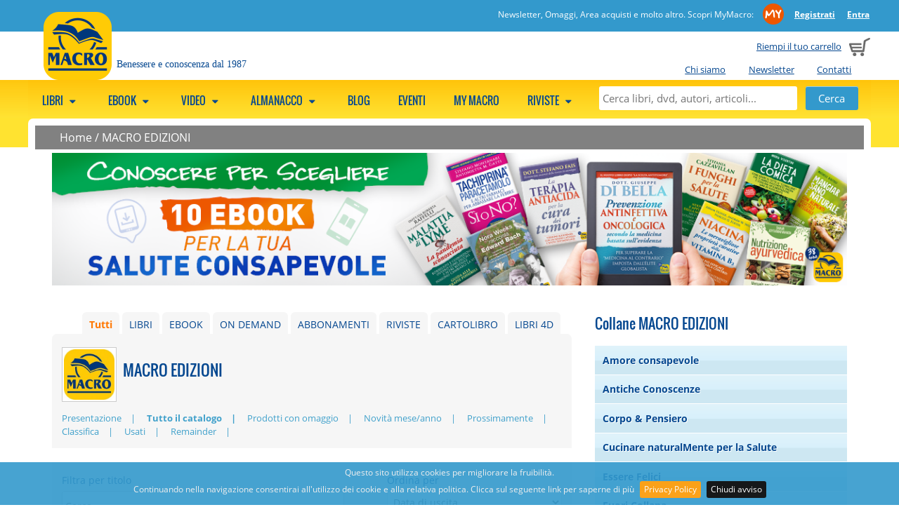

--- FILE ---
content_type: text/html; charset=UTF-8
request_url: https://www.gruppomacro.com/editori/macro-edizioni/a-z.php?page=3&o=d
body_size: 13207
content:
    <!DOCTYPE html>
    <html class="no-js" xmlns="http://www.w3.org/1999/xhtml" xmlns:og="http://ogp.me/ns#" xmlns:fb="https://www.facebook.com/2008/fbml" xml:lang="it">
<head>
      <meta http-equiv="content-type" content="text/html;charset=UTF-8" />
    <meta name="language" content="it" />
    <title>MACRO EDIZIONI - Libri, DVD, Ebook - pagina 3</title>
    <meta name="description" content="MACRO EDIZIONI. Acquista Libri, DVD, Ebook di MACRO EDIZIONI - pagina 3" />
    <meta name="viewport" content="width=device-width" />
    <meta name="apple-mobile-web-app-title" content="Gruppo Macro" />
    <link rel="apple-touch-icon-precomposed" sizes="120x120" href="//www.gruppomacro.com/ico/apple-touch-icon-120x120-precomposed.png" />
    <link rel="apple-touch-icon-precomposed" sizes="76x76" href="//www.gruppomacro.com/ico/apple-touch-icon-76x76-precomposed.png" />
    <link rel="apple-touch-icon-precomposed" sizes="152x152" href="//www.gruppomacro.com/ico/apple-touch-icon-152x152-precomposed.png" />
    <link rel="shortcut icon" href="//www.gruppomacro.com/ico//favicon.png">
    
          
        <!--CSS -->
        <link href="//www.gruppomacro.com/js/megamenu/megamenu.css?1722864751" rel="stylesheet" type="text/css" /><link href="//www.gruppomacro.com/js/expandingsearch/component.css?1722864751" rel="stylesheet" type="text/css" /><link href="//www.gruppomacro.com/js/tabs/easy-responsive-tabs-schede.css?1722864751" rel="stylesheet" type="text/css" /><link href="//www.gruppomacro.com/css/normalize.css?1722864751" rel="stylesheet" type="text/css" /><link href="//www.gruppomacro.com/css/main.css?1722864751" rel="stylesheet" type="text/css" /><link href="//www.gruppomacro.com/css/font.css?1722864751" rel="stylesheet" type="text/css" /><link href="//www.gruppomacro.com/js/jqueryui/cupertino/jquery-ui-1.10.2.custom.min.css?1722864751" rel="stylesheet" type="text/css" /><link href="//www.gruppomacro.com/js/shadowbox/shadowbox.css?1722864751" rel="stylesheet" type="text/css" /><link href="//www.gruppomacro.com/js/cookiebar/jquery.cookiebar.css?1722864751" rel="stylesheet" type="text/css" /><link href="//www.gruppomacro.com/js/simpler-sidebar/css/simpler-sidebar.css?1722864751" media="screen" rel="stylesheet" type="text/css" />        <!--JS -->
        <script src="//www.gruppomacro.com/js/modernizr-2.6.2-respond-1.1.0.min.js?1722864751" type="text/javascript"></script><script src="//www.gruppomacro.com/js/jquery-1.9.1.min.js?1722864751" type="text/javascript"></script><script src="//www.gruppomacro.com/js/jqueryui/jquery-ui-1.10.2.custom.min.js?1722864751" type="text/javascript"></script><script src="//www.gruppomacro.com/js/megamenu/megamenu.js?1722864751" type="text/javascript"></script><script src="//www.gruppomacro.com/js/tabs/easyResponsiveTabs.js?1722864751" type="text/javascript"></script><script src="//www.gruppomacro.com/js/expandingsearch/classie.js?1722864751" type="text/javascript"></script><script src="//www.gruppomacro.com/js/expandingsearch/uisearch.js?1722864751" type="text/javascript"></script><script src="//www.gruppomacro.com/js/shadowbox/shadowbox.js?1722864751" type="text/javascript"></script><script src="//www.gruppomacro.com/js/cookiebar/jquery.cookiebar.js?1722864751" type="text/javascript"></script><script src="//www.gruppomacro.com/js/common.js?1722864751" type="text/javascript"></script><script src="//www.gruppomacro.com/js/promojs/promoBox.min.js?1722864751" type="text/javascript"></script><script src="//www.gruppomacro.com/js/simpler-sidebar/dist/jquery.simpler-sidebar.min.js?1722864751" type="text/javascript"></script>    <!-- Facebook Pixel Code -->
    <script>
    !function(f,b,e,v,n,t,s){if(f.fbq)return;n=f.fbq=function(){n.callMethod?
    n.callMethod.apply(n,arguments):n.queue.push(arguments)};if(!f._fbq)f._fbq=n;
    n.push=n;n.loaded=!0;n.version='2.0';n.queue=[];t=b.createElement(e);t.async=!0;
    t.src=v;s=b.getElementsByTagName(e)[0];s.parentNode.insertBefore(t,s)}(window,
    document,'script','https://connect.facebook.net/en_US/fbevents.js');
    fbq('init', '412873042631441');
    fbq('track', 'PageView');
    </script>
    <noscript><img height="1" width="1" style="display:none" src="https://www.facebook.com/tr?id=412873042631441&ev=PageView&noscript=1" /></noscript>
    <!-- DO NOT MODIFY -->
    <!-- End Facebook Pixel Code -->
            <script type="text/javascript">
          URL_SITE = 'https://www.gruppomacro.com';
          ID_SITE = '1';
        </script>

                      <!-- Hotjar Tracking Code for www.gruppomacro.com -->
              <script>
              (function(h,o,t,j,a,r){
              h.hj=h.hj||function(){(h.hj.q=h.hj.q||[]).push(arguments)};
              h._hjSettings={hjid:400579,hjsv:5};
              a=o.getElementsByTagName('head')[0];
              r=o.createElement('script');r.async=1;
              r.src=t+h._hjSettings.hjid+j+h._hjSettings.hjsv;
              a.appendChild(r);
              })(window,document,'//static.hotjar.com/c/hotjar-','.js?sv=');
              </script>
                          <script type="text/javascript"> _linkedin_partner_id = "2788164"; window._linkedin_data_partner_ids = window._linkedin_data_partner_ids || []; window._linkedin_data_partner_ids.push(_linkedin_partner_id); </script><script type="text/javascript"> (function(){var s = document.getElementsByTagName("script")[0]; var b = document.createElement("script"); b.type = "text/javascript";b.async = true; b.src = "https://snap.licdn.com/li.lms-analytics/insight.min.js"; s.parentNode.insertBefore(b, s);})(); </script> <noscript> <img height="1" width="1" style="display:none;" alt="" src="https://px.ads.linkedin.com/collect/?pid=2788164&fmt=gif" /> </noscript>
                        <!-- Google Tag Manager -->
          <script>(function(w,d,s,l,i){w[l]=w[l]||[];w[l].push({'gtm.start':
          new Date().getTime(),event:'gtm.js'});var f=d.getElementsByTagName(s)[0],
          j=d.createElement(s),dl=l!='dataLayer'?'&l='+l:'';j.async=true;j.src=
          'https://www.googletagmanager.com/gtm.js?id='+i+dl;f.parentNode.insertBefore(j,f);
          })(window,document,'script','dataLayer','GTM-5NJBDVT');</script>
          <!-- End Google Tag Manager -->
          
        <link href="//www.gruppomacro.com/style.css" rel="stylesheet" type="text/css" />  <link rel="canonical" href="https://www.gruppomacro.com/editori/macro-edizioni/a-z.php"></head>
<body style="background-color:transparent;">

  <!-- Google Tag Manager (noscript) -->
<noscript><iframe src="https://www.googletagmanager.com/ns.html?id=GTM-5NJBDVT"
height="0" width="0" style="display:none;visibility:hidden"></iframe></noscript>
<!-- End Google Tag Manager (noscript) -->
          <a href="#" class="scrollup">Scroll</a>

    <div class="cont_head">
              <div class="clearfix mymacro_strip">
          <div class="mymacro_strip_content">
            <div class="logged_panel">
              <span class="claim_desktop">
                                Newsletter, Omaggi, Area acquisti e molto altro. Scopri MyMacro:                <a href="//www.gruppomacro.com/mymacro/" class="my_macro_logo"></a>
                <a href="https://www.gruppomacro.com/mymacro/areariservata.php"><strong>Registrati</strong></a>
                <a href="https://www.gruppomacro.com/mymacro/"><strong>Entra</strong></a>
              </span>
              <span class="claim_mobile">
                                Scopri MyMacro:
                                <a href="//www.gruppomacro.com/mymacro/" class="my_macro_logo"></a>
                <a href="https://www.gruppomacro.com/mymacro/areariservata.php"><strong>Registrati</strong></a>
                <a href="https://www.gruppomacro.com/mymacro/"><strong>Entra</strong></a>
              </span>
            </div>
          </div>
        </div>
                  <header class="clearfix head">
              <div class="cart_preview ">
                      <span class="claim_desktop">
              <a href="https://www.gruppomacro.com/cart/">Riempi il tuo carrello</a>
            </span>
            <span class="claim_mobile">
              Carrello            </span>
                      <span style="margin-left: 5px;"><a href="https://www.gruppomacro.com/cart/"><img src="//www.gruppomacro.com/img/cart.png" alt="Carrello"></a></span>
        </div>

        <ul class="istituzionale claim_desktop">
                    <li><a href="https://www.gruppomacro.com/testi/chi_siamo.php">Chi siamo</a></li>
                    <li><a href="https://www.gruppomacro.com/mymacro/newsletter.php">Newsletter</a></li>
                    <li><a href="https://www.gruppomacro.com/contatti.php">Contatti</a></li>
                  </ul>
              <div class="logo " onclick="document.location.href='https://www.gruppomacro.com/'"></div>
              <span class="claim">Benessere e conoscenza dal 1987</span>
        
    </header>
        </div>

    <!--MEGAMENU -->
    <nav>
    <ul class="megamenu skyblue">
              <div id="sb-search" class="sb-search">
          <form method="get" action="//www.gruppomacro.com/ricerca.php">
            <input class="sb-search-input" placeholder="Cerca libri, dvd, autori, articoli..." type="text" value="" name="search" id="search">
            <input class="sb-search-submit" id="sb-search-submit" type="submit" value="">
            <span class="sb-icon-search"></span>
          </form>
        </div>

      <!--static search -->
      <div class="static_search">
        <form method="get" action="//www.gruppomacro.com/ricerca.php">
          <input placeholder="Cerca libri, dvd, autori, articoli..." type="text" value="" name="search" id="static_search">
          <input type="submit" class="submit" value="Cerca">
        </form>
      </div>

                  <li>
              <a href="javascript:void(0);">
              Libri                              <span class="fo-down-dir"></span>
                              </a>
                                  <div class="megapanel">
                <div class="submenu">
            <ul>
                                <li>
                                         <a href="https://www.gruppomacro.com/libri/prossimamente.php" title="Prossimamente">Prossimamente</a>                                        </li>
                                    <li>
                                         <a href="https://www.gruppomacro.com/libri/macro-edizioni/a-z.php" title="Novità Macro">Novità Macro</a>                                        </li>
                                    <li>
                                         <a href="https://www.gruppomacro.com/libri/arianna-editrice/a-z.php" title="Novità Arianna">Novità Arianna</a>                                        </li>
                                    <li>
                                         <a href="https://www.gruppomacro.com/libri/macro-junior/a-z.php" title="Novità Macro Junior">Novità Macro Junior</a>                                        </li>
                                    <li>
                                         <a href="https://www.gruppomacro.com/editori/macrovideo/a-z.php" title="Novità Macro Video">Novità Macro Video</a>                                        </li>
                                    <li>
                                         <a href="https://www.gruppomacro.com/ricerca.php?search=audiolibro%20mp3&tipo=prodotto" title="Audiolibri">Audiolibri</a>                                        </li>
                                    <li>
                                         <a href="https://www.gruppomacro.com/con_omaggi.php" title="OMAGGI">OMAGGI</a>                                        </li>
                                    <li>
                                         <a href="https://www.gruppomacro.com/libri/bestseller.php" title="Classifica">Classifica</a>                                        </li>
                                    <li>
                                         <a href="https://www.gruppomacro.com/libri/remainder.php" title="Libri a metà prezzo">Libri a metà prezzo</a>                                        </li>
                                    <li>
                                         <a href="https://www.gruppomacro.com/libri/usati.php" title="Usati">Usati</a>                                        </li>
                                    <li>
                                         <a href="https://www.gruppomacro.com/cartolibro/a-z.php" title="Cartolibro">Cartolibro</a>                                        </li>
                                    <li>
                                         <a href="https://www.gruppomacro.com/libri/a-z.php" title="Tutti i Libri">Tutti i Libri</a>                                        </li>
                                    <li>
                                         <a href="https://www.gruppomacro.com/libri/autori.php" title="Autori">Autori</a>                                        </li>
                                <div class="clearfix"></div>
              </ul>
           </div>
                    <div class="submenu">
            <ul>
                                <li>
                                        <h5>
                        <a href="https://www.gruppomacro.com//libri/macro-edizioni/a-z.php" title="MACRO EDIZIONI">MACRO EDIZIONI</a>                      </h5>
                                        </li>
                                    <li>
                                         <a href="https://www.gruppomacro.com/libri/macro-edizioni/fare-l-amore" title="Amore Consapevole">Amore Consapevole</a>                                        </li>
                                    <li>
                                         <a href="https://www.gruppomacro.com/libri/macro-edizioni/il-giardino-di-eva/a-z.php" title="Sentiero Femminile">Sentiero Femminile</a>                                        </li>
                                    <li>
                                         <a href="https://www.gruppomacro.com/libri/macro-edizioni/tecniche-corporee/a-z.php" title="Tecniche Corporee">Tecniche Corporee</a>                                        </li>
                                    <li>
                                         <a href="https://www.gruppomacro.com/libri/macro-edizioni/la-biblioteca-benessere/a-z.php" title="La Biblioteca del Benessere">La Biblioteca del Benessere</a>                                        </li>
                                    <li>
                                         <a href="https://www.gruppomacro.com/libri/macro-edizioni/salute-alimentazione/a-z.php" title="Salute e Alimentazione">Salute e Alimentazione</a>                                        </li>
                                    <li>
                                         <a href="https://www.gruppomacro.com/libri/macro-edizioni/nuova-saggezza/a-z.php" title="Nuova Saggezza">Nuova Saggezza</a>                                        </li>
                                    <li>
                                         <a href="https://www.gruppomacro.com/libri/macro-edizioni/scienza-e-conoscenza/a-z.php" title="Scienza e Conoscenza">Scienza e Conoscenza</a>                                        </li>
                                    <li>
                                         <a href="https://www.gruppomacro.com/libri/macro-edizioni/il-filo-verde-arianna/a-z.php" title="Il Filo Verde">Il Filo Verde</a>                                        </li>
                                    <li>
                                         <a href="https://www.gruppomacro.com/libri/macro-edizioni/verita-nascoste/a-z.php" title="Verità Nascoste">Verità Nascoste</a>                                        </li>
                                    <li>
                                        <a class="collane" href="https://www.gruppomacro.com/libri/macro-edizioni/" title="tutte le collane">tutte le collane</a>                                        </li>
                                            <div class="clearfix"></div>
                        </ul>
                        <ul>
                                          <li>
                                        <h5>
                        <a href="https://www.gruppomacro.com/libri/macro-junior/" title="MACRO JUNIOR">MACRO JUNIOR</a>                      </h5>
                                        </li>
                                            <div class="clearfix"></div>
                        </ul>
                        <ul>
                                          <li>
                                        <h5>
                        <a href="https://www.gruppomacro.com/libri/arianna-editrice/" title="ARIANNA EDITRICE">ARIANNA EDITRICE</a>                      </h5>
                                        </li>
                                <div class="clearfix"></div>
              </ul>
           </div>
                    <div class="submenu">
            <ul>
                                <li>
                                        <h5>
                        MACRO FRANCIA                      </h5>
                                        </li>
                                    <li>
                                         <a href="https://www.gruppomacro.com//libri/macro-editions/a-z.php" title="Libri Macro Èditions">Libri Macro Èditions</a>                                        </li>
                                            <div class="clearfix"></div>
                        </ul>
                        <ul>
                                          <li>
                                        <h5>
                        MACRO SPAGNA                      </h5>
                                        </li>
                                    <li>
                                         <a href="https://www.gruppomacro.com//libri/macro-ediciones/a-z.php" title="Libri Macro Ediciones">Libri Macro Ediciones</a>                                        </li>
                                            <div class="clearfix"></div>
                        </ul>
                        <ul>
                                          <li>
                                        <h5>
                        MACRO REGNO UNITO                      </h5>
                                        </li>
                                    <li>
                                         <a href="https://www.gruppomacro.com/libri/mge-uk/a-z.php" title="Libri Macro Editions">Libri Macro Editions</a>                                        </li>
                                <div class="clearfix"></div>
              </ul>
           </div>
                    <div class="submenu">
            <ul>
                                <li>
                                        <h5>
                        ALTRI EDITORI                      </h5>
                                        </li>
                                    <li>
                                         <a href="https://www.gruppomacro.com/libri/uno-editori/a-z.php" title="Uno Editori">Uno Editori</a>                                        </li>
                                    <li>
                                         <a href="https://www.gruppomacro.com/libri/one-books/a-z.php" title="One Books">One Books</a>                                        </li>
                                    <li>
                                         <a href="https://www.gruppomacro.com/libri/nuova-ipsa-editore-srl/a-z.php" title="Nuova IPSA Editore">Nuova IPSA Editore</a>                                        </li>
                                    <li>
                                         <a href="https://www.gruppomacro.com/libri/bonomi-editore/a-z.php" title="Bonomi Editore">Bonomi Editore</a>                                        </li>
                                    <li>
                                         <a href="https://www.gruppomacro.com/libri/macro-edizioni-distribuzione/a-z.php" title="Macro Edizioni Distribuzione">Macro Edizioni Distribuzione</a>                                        </li>
                                    <li>
                                         <a href="https://www.gruppomacro.com/libri/stazione-celeste-edizioni/a-z.php" title="Stazione Celeste Edizioni">Stazione Celeste Edizioni</a>                                        </li>
                                    <li>
                                         <a href="https://www.gruppomacro.com/libri/edizioni-sapio/a-z.php" title="Edizioni Sapio">Edizioni Sapio</a>                                        </li>
                                    <li>
                                         <a href="https://www.gruppomacro.com/libri/macro-edizioni-edizioni-enea/a-z.php" title="Edizioni Macro-Enea">Edizioni Macro-Enea</a>                                        </li>
                                    <li>
                                         <a href="https://www.gruppomacro.com/libri/edizioni-enea/a-z.php" title="Edizioni Enea">Edizioni Enea</a>                                        </li>
                                    <li>
                                         <a href="https://www.gruppomacro.com/libri/om-edizioni/a-z.php" title="Om Edizioni">Om Edizioni</a>                                        </li>
                                    <li>
                                         <a href="https://www.gruppomacro.com/libri/iti-edizioni/a-z.php" title="ITI Edizioni">ITI Edizioni</a>                                        </li>
                                    <li>
                                         <a href="https://www.gruppomacro.com/libri/gallucci-editore/a-z.php" title="Gallucci Editore">Gallucci Editore</a>                                        </li>
                                    <li>
                                         <a href="https://www.gruppomacro.com/libri/edizioni-usborne/a-z.php" title="Edizioni Usborne">Edizioni Usborne</a>                                        </li>
                                    <li>
                                         <a href="https://www.gruppomacro.com/libri/crisalide-editore/a-z.php" title="Crisalide Editore">Crisalide Editore</a>                                        </li>
                                    <li>
                                         <a href="https://www.gruppomacro.com/libri/andromeda/a-z.php" title="Andromeda Edizioni">Andromeda Edizioni</a>                                        </li>
                                    <li>
                                         <a href="https://www.gruppomacro.com/libri/spazio-interiore/a-z.php" title="Spazio Interiore">Spazio Interiore</a>                                        </li>
                                    <li>
                                         <a href="https://www.gruppomacro.com/libri/edizioni-l-arcipelago/a-z.php" title="Edizioni l'Arcipelago">Edizioni l'Arcipelago</a>                                        </li>
                                <div class="clearfix"></div>
              </ul>
           </div>
                </div>
                  </li>
                        <li>
              <a href="javascript:void(0);">
              eBook                              <span class="fo-down-dir"></span>
                              </a>
                                  <div class="megapanel">
                <div class="submenu">
            <ul>
                                <li>
                                         <a href="https://www.gruppomacro.com/ebook/a-z.php" title="Tutti gli Ebook">Tutti gli Ebook</a>                                        </li>
                                    <li>
                                         <a href="https://www.gruppomacro.com/ebook/bestseller.php" title="Bestseller">Bestseller</a>                                        </li>
                                    <li>
                                         <a href="https://www.gruppomacro.com/ebook/autori.php" title="Autori">Autori</a>                                        </li>
                                    <li>
                                         <a href="https://www.gruppomacro.com/omaggi_list.php" title="OMAGGI">OMAGGI</a>                                        </li>
                                <div class="clearfix"></div>
              </ul>
           </div>
                    <div class="submenu">
            <ul>
                                <li>
                                        <h5>
                        <a href="https://www.gruppomacro.com/ebook/macro-edizioni/" title="MACRO EDIZIONI">MACRO EDIZIONI</a>                      </h5>
                                        </li>
                                    <li>
                                         <a href="https://www.gruppomacro.com/ebook/macro-edizioni/salute-alimentazione/" title="Salute e Alimentazione">Salute e Alimentazione</a>                                        </li>
                                    <li>
                                         <a href="https://www.gruppomacro.com/ebook/macro-edizioni/la-biblioteca-benessere/" title="La Biblioteca del Benessere">La Biblioteca del Benessere</a>                                        </li>
                                    <li>
                                         <a href="https://www.gruppomacro.com/ebook/macro-edizioni/nuova-saggezza/" title="Nuova Saggezza">Nuova Saggezza</a>                                        </li>
                                    <li>
                                         <a href="https://www.gruppomacro.com/ebook/macro-edizioni/scienza-e-conoscenza/" title="Scienza e Conoscenza">Scienza e Conoscenza</a>                                        </li>
                                    <li>
                                         <a href="https://www.gruppomacro.com/ebook/macro-edizioni/verita-nascoste/" title="Verità Nascoste">Verità Nascoste</a>                                        </li>
                                    <li>
                                        <a class="collane" href="https://www.gruppomacro.com/ebook/macro-edizioni/" title="tutte le collane">tutte le collane</a>                                        </li>
                                <div class="clearfix"></div>
              </ul>
           </div>
                    <div class="submenu">
            <ul>
                                <li>
                                        <h5>
                        <a href="https://www.gruppomacro.com/ebook/bis-edizioni/" title="BIS EDIZIONI">BIS EDIZIONI</a>                      </h5>
                                        </li>
                                    <li>
                                         <a href="https://www.gruppomacro.com/ebook/bis-edizioni/la-scienza-della-mente/" title="La Scienza della Mente">La Scienza della Mente</a>                                        </li>
                                    <li>
                                         <a href="https://www.gruppomacro.com/ebook/bis-edizioni/i-classici-della-scienza-mente/" title="I Classici della Scienza della Mente">I Classici della Scienza della Mente</a>                                        </li>
                                    <li>
                                         <a href="https://www.gruppomacro.com/ebook/bis-edizioni/spiritualita/" title="Spiritualità">Spiritualità</a>                                        </li>
                                    <li>
                                         <a href="https://www.gruppomacro.com/ebook/bis-edizioni/i-classici-della-spiritualita/" title="I Classici della spiritualita">I Classici della spiritualita</a>                                        </li>
                                    <li>
                                         <a href="https://www.gruppomacro.com/ebook/bis-edizioni/tecniche-corporee/" title="Tecniche Corporee">Tecniche Corporee</a>                                        </li>
                                    <li>
                                         <a href="https://www.gruppomacro.com/ebook/bis-edizioni/le-parole-dell-amore/" title="Le Parole dell'Amore">Le Parole dell'Amore</a>                                        </li>
                                    <li>
                                        <a class="collane" href="https://www.gruppomacro.com/ebook/bis-edizioni/" title="tutte le collane">tutte le collane</a>                                        </li>
                                <div class="clearfix"></div>
              </ul>
           </div>
                    <div class="submenu">
            <ul>
                                <li>
                                        <h5>
                        <a href="https://www.gruppomacro.com/ebook/arianna-editrice/" title="ARIANNA EDITRICE">ARIANNA EDITRICE</a>                      </h5>
                                        </li>
                                    <li>
                                         <a href="https://www.gruppomacro.com/ebook/arianna-editrice/arianna-e-consapevole/" title="Arianna e Consapevole">Arianna e Consapevole</a>                                        </li>
                                    <li>
                                         <a href="https://www.gruppomacro.com/ebook/arianna-editrice/un-altra-storia/" title="Un'Altra Storia">Un'Altra Storia</a>                                        </li>
                                            <div class="clearfix"></div>
                        </ul>
                        <ul>
                                          <li>
                                        <h5>
                        <a href="https://www.gruppomacro.com/ebook/essere-felici/" title="ESSERE FELICI">ESSERE FELICI</a>                      </h5>
                                        </li>
                                    <li>
                                         <a href="https://www.gruppomacro.com/ebook/essere-felici/motivazionale/" title="Motivazionale">Motivazionale</a>                                        </li>
                                    <li>
                                         <a href="https://www.gruppomacro.com/ebook/essere-felici/self-help/" title="Self-Help">Self-Help</a>                                        </li>
                                    <li>
                                         <a href="https://www.gruppomacro.com/ebook/prossimamente.php" title="Prossimamente">Prossimamente</a>                                        </li>
                                <div class="clearfix"></div>
              </ul>
           </div>
                </div>
                  </li>
                        <li>
              <a href="javascript:void(0);">
              Video                              <span class="fo-down-dir"></span>
                              </a>
                                  <div class="megapanel">
                <div class="submenu">
            <ul>
                                <li>
                                         <a href="https://www.gruppomacro.com/ondemand/" title="Video On Demand">Video On Demand</a>                                        </li>
                                    <li>
                                         <a href="https://www.gruppomacro.com/academy/" title="Academy">Academy</a>                                        </li>
                                    <li>
                                         <a href="https://www.gruppomacro.com/academy/?show_bundle=1" title="PREMIUM">PREMIUM</a>                                        </li>
                                    <li>
                                         <a href="https://www.gruppomacro.com/dvd/" title=" DVD"> DVD</a>                                        </li>
                                    <li>
                                         <a href="https://www.gruppomacro.com/ondemand/con_omaggi.php" title="OMAGGI">OMAGGI</a>                                        </li>
                                    <li>
                                         <a href="https://www.gruppomacro.com/dvd/remainder.php" title="Remainder">Remainder</a>                                        </li>
                                <div class="clearfix"></div>
              </ul>
           </div>
                    <div class="submenu">
            <ul>
                                <li>
                                        <h5>
                        <a href="https://www.gruppomacro.com/editori/macrovideo/" title="MACRO VIDEO">MACRO VIDEO</a>                      </h5>
                                        </li>
                                    <li>
                                         <a href="https://www.gruppomacro.com/collane/nuova-saggezza-dvd/" title="Nuova Saggezza">Nuova Saggezza</a>                                        </li>
                                    <li>
                                         <a href="https://www.gruppomacro.com/collane/pnl-e-formazione/" title="PNL e Formazione">PNL e Formazione</a>                                        </li>
                                    <li>
                                         <a href="https://www.gruppomacro.com/collane/scienza-e-conoscenza-dvd/" title="Scienza e Conoscenza">Scienza e Conoscenza</a>                                        </li>
                                    <li>
                                         <a href="https://www.gruppomacro.com/collane/salute-e-benessere/" title="Videoteca del Benessere">Videoteca del Benessere</a>                                        </li>
                                    <li>
                                         <a href="https://www.gruppomacro.com/collane/verita-nascoste-dvd/" title="Verità Nascoste">Verità Nascoste</a>                                        </li>
                                    <li>
                                        <a class="collane" href="https://www.gruppomacro.com/editori/macrovideo/" title="tutte le collane">tutte le collane</a>                                        </li>
                                <div class="clearfix"></div>
              </ul>
           </div>
                    <div class="submenu">
            <ul>
                                <li>
                                        <h5>
                        <a href="https://www.gruppomacro.com/editori/mt0/" title="MT0 - MacroTiConZero">MT0 - MacroTiConZero</a>                      </h5>
                                        </li>
                                    <li>
                                         <a href="https://www.gruppomacro.com/collane/mt0-ecoscienza/" title="Eco-Scienze">Eco-Scienze</a>                                        </li>
                                <div class="clearfix"></div>
              </ul>
           </div>
                </div>
                  </li>
                        <li>
              <a href="javascript:void(0);">
              Almanacco                              <span class="fo-down-dir"></span>
                              </a>
                                  <div class="megapanel">
                <div class="submenu">
            <ul>
                            <div class="clearfix"></div>
              </ul>
           </div>
                </div>
                  </li>
                        <li>
              <a href="https://www.gruppomacro.com/blog/">
              Blog                            </a>
                                        </li>
                        <li>
              <a href="https://www.gruppomacro.com/eventi/">
              Eventi                            </a>
                                  <div class="megapanel">
                <div class="submenu">
            <ul>
                            <div class="clearfix"></div>
              </ul>
           </div>
                </div>
                  </li>
                        <li>
              <a href="https://www.gruppomacro.com/mymacro/">
              My Macro                            </a>
                                  <div class="megapanel">
                <div class="submenu">
            <ul>
                            <div class="clearfix"></div>
              </ul>
           </div>
                </div>
                  </li>
                        <li>
              <a href="javascript:void(0);">
              Riviste                              <span class="fo-down-dir"></span>
                              </a>
                                  <div class="megapanel">
                <div class="submenu">
            <ul>
                                <li>
                                         <a href="https://www.gruppomacro.com/collane/almanacco/a-z.php" title="Macro Almanacco">Macro Almanacco</a>                                        </li>
                                    <li>
                                         <a href="https://www.gruppomacro.com/riviste/gruppo-editoriale-macro/scienza-e-conoscenza-rivista/" title="Scienza e Conoscenza">Scienza e Conoscenza</a>                                        </li>
                                    <li>
                                         <a href="https://www.gruppomacro.com/collane/speciali-di-scienza-e-conoscenza/a-z.php" title="Speciali di Scienza e Conoscenza">Speciali di Scienza e Conoscenza</a>                                        </li>
                                <div class="clearfix"></div>
              </ul>
           </div>
                </div>
                  </li>
                </ul>
    </nav>
            <div id="popunder">
          <a href="javascript:closeModal()"><img class="close-pu" src="https://www.gruppomacro.com/img/icon-pu.png"></a>
          <div class="content-pu">
            <div id="popunder-msg-wrapper" class="msg"></div>
                        <div id="pu-presentation">
              <p><strong>SPESE DI SPEDIZIONE GRATIS*</strong><br /><em>* per ordini superiori a 14,89 euro</em></p>              <form id="modal-discount-frm" action="https://www.gruppomacro.com/feed/popunder.php" method="post" onsubmit="return modalDiscountCheckForm(this)">
                    <input type="hidden" name="id_campagna" value="19" />
                    <input type="email" name="email" value="" placeholder="Inserisci la tua email"/>
                    <script src='https://www.google.com/recaptcha/api.js' async defer></script>
    <script>
      function myReCaptchaSubmit(){
        var my_form = $("#g-recaptcha-btn").closest("form");
        my_form.submit();
        }
    </script>
    <button id="g-recaptcha-btn" class="g-recaptcha submit" data-sitekey="6LdMVEYUAAAAACmOukD0binWVzTxHyrqi_FQMQ3B" data-callback="myReCaptchaSubmit">Ricevi il buono ora!</button>
                    <br />
                <small><a href="https://www.gruppomacro.com/testi/privacy.php" target="_blank">(Visualizza Informativa)</a></small>
              </form>
            </div>
          </div>
        </div>

    <script>
      
      function closeModal(){
        $("#popunder").slideToggle();

      }

      function pophoverModalShow(){
         var viewed = $('body').data('popunder_viewed');

         if(!viewed){
           $('body').data('popunder_viewed', true);
           $('#popunder').slideToggle();
           
               ga('send', {
      hitType: 'event',
      eventCategory: 'Popunder',
      eventAction: 'open',
      eventLabel: 'Apertura popunder: campagna buoni 19',
      eventValue: '19'
      });
               
         }
       }

      $(function(){
        $(window).scroll(pophoverModalShow);
      });

            document.cookie = 'popunder-buono-19=1;';

      function modalDiscountCheckForm(frm){

        // ajax submit
        var myform = $('#modal-discount-frm');

        $.post(myform.attr('action'), myform.serialize(), function(result){

          var result_json = JSON.parse(result);

          if (result_json.error){
            $("#popunder-msg-wrapper").html("<div class=\"warning\">" + result_json.error + "</div>");
            }
          else if (result_json.ok){
            $("#popunder-msg-wrapper").html("<div class=\"info\">" + result_json.ok + "</div>");
            
            // evento analytics adhoc
            
                ga('send', {
      hitType: 'event',
      eventCategory: 'Popunder',
      eventAction: 'registration',
      eventLabel: 'Richiesta registrazione: campagna buoni 19',
      eventValue: '19'
       });
    
            }
          
          if(result_json.clear){
            $("#pu-presentation").remove();
            $("#pu-img").remove();
            }
          
          });

        // cosi non fa mai il submit
        return false;
      }
    </script>
    
  <div class="wrapper">
        <div class="briciole_pane">
      <a href="https://www.gruppomacro.com">Home</a> / <a href="/editori/macro-edizioni">MACRO EDIZIONI</a>    </div>
        <div class="main-container">

      <link href="//www.gruppomacro.com/js/owl-carousel-2.3.4/assets/owl.carousel.css?1722864751" media="screen" rel="stylesheet" type="text/css" /><link href="//www.gruppomacro.com/js/owl-carousel-2.3.4/assets/owl.theme.default.css?1722864751" media="screen" rel="stylesheet" type="text/css" /><script src="//www.gruppomacro.com/js/owl-carousel-2.3.4/owl.carousel.min.js?1722864751" type="text/javascript"></script>      <script>
         $(document).ready(function() {

           $(".owl-carousel").each(function(i, el){

            var owl = $(el);

            var owl_items = 4;
            var owl_autoplay = false;
            var owl_autoplay_time = false;
            var owl_center = false;
            var owl_show_dots = true;
            var owl_nav = false;
            var owl_loop = false;
            var owl_nav_element = ["<", ">"];

            if( owl.attr("rel") == "banner"){
              owl_loop = true;
              owl_items = 1;
              owl_autoplay = true;
              owl_autoplay_time = 5000;
              owl_center = true;
              owl_show_dots = false;
              owl_nav = true;
            }

          if( owl.attr("rel") == "blog"){
            owl_items = 1;
            owl_show_dots = false;
            owl_nav = true;
            owl_loop = true;
            owl_nav_element = ["&#9664;", "&#9654;"];
          }

          if( owl.attr("rel") == "prod-macro"){
            owl_items = 2;
            owl_show_dots = false;
            owl_nav = true;
            owl_loop = true;
          }
          
          if(owl.attr("rel") == "my-biblioteca" || owl.attr("rel") == "my-biblioteca-4"){
            owl_items = 3;
            if(owl.attr("rel") == "my-biblioteca-4")
              owl_items = 4;
            owl_show_dots = false;
            owl_loop = false;
            owl_nav = true;

            owl_nav_element = ['<img src="https://www.gruppomacro.com/img/owl-chevron-left.png" />', '<img src="https://www.gruppomacro.com/img/owl-chevron-right.png" />'];
          }
          
          var owl_options = {
            dots: owl_show_dots,
            autoplay: owl_autoplay,
            autoplayTimeout: owl_autoplay_time,
            items: owl_items,
            center: owl_center,
            loop: owl_loop,
            nav: owl_nav,
            navText: owl_nav_element
          };

        // l'opzine loop da un erorre se c'è solo un item (bug del plugin)
        var nr_items  = owl.find("img").length;
        if(nr_items <= 1)
          {
          if(owl_options.loop)
            delete owl_options.loop;
          // Via le freccine...
          delete owl_options.nav;
          }

        owl.owlCarousel(owl_options);
        });


        // questo usateo per le tab di articoli/blog segue una config tutta sua
        if($("#owl-carousel-blog")){

          $("#owl-carousel-blog").on('initialized.owl.carousel', function(event) {
            $("div#owl-carousel-blog div.owl-stage").css("min-width", "450px");
            })


          $("#owl-carousel-blog").owlCarousel({
            items: 1,
            dots: false,
            autoWidth: true,
            nav: false
          });


        $('#next-item').click(function() {
          $("#owl-carousel-blog").trigger('next.owl.carousel');
          })

        $('#prev-item').click(function() {
          $("#owl-carousel-blog").trigger('prev.owl.carousel');
          })
        }
      });
      </script>
            <div id="owl-carousel" class="owl-carousel owl-theme resp-tab-content banner-header" rel="banner">
        <div class="banner-default"><a href="https://www.gruppomacro.com/ebook/a-z.php"><img src="//www.gruppomacro.com/data/banner/b/banner_macro_ebook_dicembre_2025_macro_homepage_1180x197.png"  alt="ebook salute" class="banner_top"></a></div>      </div>
            <div class="main">
      <section>

        <div class="elenco_prodotti_titolo_pag topmargine">

                      <ul class="filtro_tipologia">
              <li><a href="https://www.gruppomacro.com/editori/macro-edizioni/a-z/4d/" >LIBRI 4D</a></li>                <li><a href="https://www.gruppomacro.com/cartolibro/macro-edizioni/a-z.php" >CARTOLIBRO</a></li>
                                <li><a href="https://www.gruppomacro.com/riviste/macro-edizioni/a-z.php" >RIVISTE</a></li>
                                <li><a href="https://www.gruppomacro.com/abbonamenti/macro-edizioni/a-z.php" >ABBONAMENTI</a></li>
                                <li><a href="https://www.gruppomacro.com/ondemand/macro-edizioni/a-z.php" >ON DEMAND</a></li>
                                <li><a href="https://www.gruppomacro.com/ebook/macro-edizioni/a-z.php" >EBOOK</a></li>
                                <li><a href="https://www.gruppomacro.com/libri/macro-edizioni/a-z.php" >LIBRI</a></li>
                                <li><a href="https://www.gruppomacro.com/editori/macro-edizioni/a-z.php" class="onfocus">Tutti</a></li>
                              <div class="clearfix"></div>
            </ul>
            
          <div class="margin_mobile">
                      <div class="marchio_editoriale_logo_small">
              <img src="https://www.gruppomacro.com/data/marchi_editoriali/big/m/macro-edizioni.jpg" alt="MACRO EDIZIONI">
            </div>
            <div style="padding-top: 15px;padding-left: 5px;display:inline-block;">
              <h1>MACRO EDIZIONI</h1>
            </div>
                      </div>

                    <ul class="elenco_prodotti_filtro" style="margin-top:2%;">
            <li><a href="https://www.gruppomacro.com/editori/macro-edizioni/a-z"   title="Presentazione">Presentazione</a></li>
                          <li><a href="https://www.gruppomacro.com/editori/macro-edizioni/a-z.php" class="selected" title="Tutto il catalogo">Tutto il catalogo</a></li>
                              <li><a href="https://www.gruppomacro.com/editori/macro-edizioni/con_omaggi.php"  title="Prodotti con omaggio">Prodotti con omaggio</a></li>
                              <li><a href="https://www.gruppomacro.com/editori/macro-edizioni/novita.php"  title="Novità">Novità mese/anno</a></li>
                            <li><a href="https://www.gruppomacro.com/editori/macro-edizioni/prossimamente.php"  title="Prossimamente">Prossimamente</a></li>
                            <li><a href="https://www.gruppomacro.com/editori/macro-edizioni/bestseller.php"  title="Classifica">Classifica</a></li>
                            <li><a href="https://www.gruppomacro.com/editori/macro-edizioni/usati.php"  title="Usati">Usati</a></li>
                            <li><a href="https://www.gruppomacro.com/editori/macro-edizioni/remainder.php"  title="Remainder">Remainder</a></li>
                        </ul>

        </div>
        <div class="clearfix"></div>

                            <div class="box_search_inside">
        <form method="get" action="https://www.gruppomacro.com/editori/macro-edizioni/a-z.php?page=3&o=d">
          <input type="hidden" name="get_4d" value="0" />
          <div class="title_filter">
            <div>Filtra per titolo</div>
            <fieldset>
              <input name="s" type="text" placeholder="Cerca" value="">
            </fieldset>
          </div>
                      <div class="order_filter">
              <div>
                <div>Ordina per</div>
                <fieldset>
                  <select name="o">
                                          <option value="d" selected=selected>Data di uscita</option>
                                            <option value="a" >Alfabetico</option>
                                        </select>
                </fieldset>
              </div>
            </div>
                      <div class="button_filter">
            <input type="submit" class="submit" type="button" value="Vai">
          </div>
        </form>
      </div>
                                  <div class="breadcrumbs_blog"><ul><li><a style="width:100px;" href="https://www.gruppomacro.com/editori/macro-edizioni/a-z.php?page=2&o=d"><<</a></li>&nbsp;&nbsp;&nbsp;<li><a  href="https://www.gruppomacro.com/editori/macro-edizioni/a-z.php?page=1&o=d">1</a></li><li><a  href="https://www.gruppomacro.com/editori/macro-edizioni/a-z.php?page=2&o=d">2</a></li><li><a class="onfocus"  href="https://www.gruppomacro.com/editori/macro-edizioni/a-z.php?page=3&o=d">3</a></li><li><a  href="https://www.gruppomacro.com/editori/macro-edizioni/a-z.php?page=4&o=d">4</a></li><li><a  href="https://www.gruppomacro.com/editori/macro-edizioni/a-z.php?page=5&o=d">5</a></li><li><a  href="https://www.gruppomacro.com/editori/macro-edizioni/a-z.php?page=6&o=d">6</a></li><li><a  href="https://www.gruppomacro.com/editori/macro-edizioni/a-z.php?page=7&o=d">7</a></li> ... <li><a  href="https://www.gruppomacro.com/editori/macro-edizioni/a-z.php?page=131&o=d">131</a></li>&nbsp;&nbsp;&nbsp;<li><a style="width:100px;" href="https://www.gruppomacro.com/editori/macro-edizioni/a-z.php?page=4&o=d">>></a></li></ul></div>              <div class="clearfix"></div>
                          <div class="elenco_prodotti">
              
              <div class="prod-list-box">
                <a class="prod-list-url" href="https://www.gruppomacro.com/prodotti/piccolo-manuale-dello-shinrin-yoku" >
                  <img src="https://www.gruppomacro.com/data/prodotti/cop/galleria/big/p/piccolo-manuale-dello-shinrin-yoku-2019-_17688.jpg" alt="Il Piccolo Manuale dello Shinrin Yoku - Libro">
                  <div class="tipologia id-tipo-1">Libri</div>                </a>
              </div>

              <div class="elenco_prodotti_descrizione">
                <p class="titolo_libro_elenco"><a class="prod-list-url" href="https://www.gruppomacro.com/prodotti/piccolo-manuale-dello-shinrin-yoku" >Il Piccolo Manuale dello Shinrin Yoku - Libro</a></p>
                <p><a  
                                            href="https://www.gruppomacro.com/autori/bettina-lemke" rel="nofollow">Bettina Lemke</a></p>
                <p>
                  Pag. 160                </p>
                <p>
                  <span style="font-weight:700">
                                            &euro; 17,00                                          </span>
                                      <span class="sconto">5%</span>
                    <span style="text-decoration:line-through">
                                              &euro; 17,90                                            </span>
                                    </p>
                <p><a class="button_approfondisci" href="https://www.gruppomacro.com/prodotti/piccolo-manuale-dello-shinrin-yoku"  title="">Approfondisci</a></p>
              </div>
              <div class="clearfix"></div>
            </div>
                        <div class="elenco_prodotti">
              
              <div class="prod-list-box">
                <a class="prod-list-url" href="https://www.gruppomacro.com/prodotti/smetto-di-aver-paura" >
                  <img src="https://www.gruppomacro.com/data/prodotti/cop/galleria/big/s/smetto-di-aver-paura.jpg" alt="Smetto di aver paura! - Libro">
                  <div class="tipologia id-tipo-1">Libri</div>                </a>
              </div>

              <div class="elenco_prodotti_descrizione">
                <p class="titolo_libro_elenco"><a class="prod-list-url" href="https://www.gruppomacro.com/prodotti/smetto-di-aver-paura" >Smetto di aver paura! - Libro</a></p>
                <p><a  
                                            href="https://www.gruppomacro.com/autori/emmanuel-ballet-de-coquereaumont" rel="nofollow">Emmanuel Ballet de Coquereaumont</a>, <a  
                                            href="https://www.gruppomacro.com/autori/marie-france-ballet-de-coquereaumont" >Marie-France Ballet de Coquereaumont</a></p>
                <p>
                  Pag. 228                </p>
                <p>
                  <span style="font-weight:700">
                                            &euro; 19,85                                          </span>
                                      <span class="sconto">5%</span>
                    <span style="text-decoration:line-through">
                                              &euro; 20,90                                            </span>
                                    </p>
                <p><a class="button_approfondisci" href="https://www.gruppomacro.com/prodotti/smetto-di-aver-paura"  title="">Approfondisci</a></p>
              </div>
              <div class="clearfix"></div>
            </div>
                        <div class="elenco_prodotti">
              
              <div class="prod-list-box">
                <a class="prod-list-url" href="https://www.gruppomacro.com/prodotti/il-metodo-bates-per-una-vista-perfetta-senza-occhiali" >
                  <img src="https://www.gruppomacro.com/data/prodotti/cop/galleria/big/i/il-metodo-bates-per-una-vista-perfetta-senza-occhiali.jpg" alt="Il metodo Bates - Libro">
                  <div class="tipologia id-tipo-1">Libri</div>                </a>
              </div>

              <div class="elenco_prodotti_descrizione">
                <p class="titolo_libro_elenco"><a class="prod-list-url" href="https://www.gruppomacro.com/prodotti/il-metodo-bates-per-una-vista-perfetta-senza-occhiali" >Il metodo Bates - Libro</a></p>
                <p><a  
                                            href="https://www.gruppomacro.com/autori/william-horatio-bates" >William Horatio Bates</a>, <a  
                                            href="https://www.gruppomacro.com/autori/loredana-de-michelis" >Loredana De Michelis</a>, <a  
                                            href="https://www.gruppomacro.com/autori/mauro-teodori" >Mauro Teodori</a></p>
                <p>
                  Pag. 256                </p>
                <p>
                  <span style="font-weight:700">
                                            &euro; 19,85                                          </span>
                                      <span class="sconto">5%</span>
                    <span style="text-decoration:line-through">
                                              &euro; 20,90                                            </span>
                                    </p>
                <p><a class="button_approfondisci" href="https://www.gruppomacro.com/prodotti/il-metodo-bates-per-una-vista-perfetta-senza-occhiali"  title="">Approfondisci</a></p>
              </div>
              <div class="clearfix"></div>
            </div>
                        <div class="elenco_prodotti">
              
              <div class="prod-list-box">
                <a class="prod-list-url" href="https://www.gruppomacro.com/prodotti/tachipirina-paracetamolo-si-o-no" >
                  <img src="https://www.gruppomacro.com/data/prodotti/cop/galleria/big/t/tachipirina-paracetamolo-si-o-no.jpg" alt="Tachipirina® Paracetamolo: Sì o No? - Libro">
                  <div class="tipologia id-tipo-1">Libri</div>                </a>
              </div>

              <div class="elenco_prodotti_descrizione">
                <p class="titolo_libro_elenco"><a class="prod-list-url" href="https://www.gruppomacro.com/prodotti/tachipirina-paracetamolo-si-o-no" >Tachipirina® Paracetamolo: Sì o No? - Libro</a></p>
                <p><a  
                                            href="https://www.gruppomacro.com/autori/stefano-montanari" rel="nofollow">Stefano Montanari</a>, <a  
                                            href="https://www.gruppomacro.com/autori/antonietta-gatti" rel="nofollow">Antonietta Gatti</a></p>
                <p>
                  Pag. 160                </p>
                <p>
                  <span style="font-weight:700">
                                            &euro; 13,20                                          </span>
                                      <span class="sconto">5%</span>
                    <span style="text-decoration:line-through">
                                              &euro; 13,90                                            </span>
                                    </p>
                <p><a class="button_approfondisci" href="https://www.gruppomacro.com/prodotti/tachipirina-paracetamolo-si-o-no"  title="">Approfondisci</a></p>
              </div>
              <div class="clearfix"></div>
            </div>
                        <div class="elenco_prodotti">
              
              <div class="prod-list-box">
                <a class="prod-list-url" href="https://www.gruppomacro.com/prodotti/l-amore-e-la-medicina-piu-potente" >
                  <img src="https://www.gruppomacro.com/data/prodotti/cop/galleria/big/l/l-amore-e-la-medicina-piu-potente-69179.jpg" alt="L' Amore è la medicina più potente - Libro">
                  <div class="tipologia id-tipo-1">Libri</div>                </a>
              </div>

              <div class="elenco_prodotti_descrizione">
                <p class="titolo_libro_elenco"><a class="prod-list-url" href="https://www.gruppomacro.com/prodotti/l-amore-e-la-medicina-piu-potente" >L' Amore è la medicina più potente - Libro</a></p>
                <p><a  
                                            href="https://www.gruppomacro.com/autori/claudio-pagliara" rel="nofollow">Claudio Pagliara</a></p>
                <p>
                  Pag. 272                </p>
                <p>
                  <span style="font-weight:700">
                                            &euro; 21,75                                          </span>
                                      <span class="sconto">5%</span>
                    <span style="text-decoration:line-through">
                                              &euro; 22,90                                            </span>
                                    </p>
                <p><a class="button_approfondisci" href="https://www.gruppomacro.com/prodotti/l-amore-e-la-medicina-piu-potente"  title="">Approfondisci</a></p>
              </div>
              <div class="clearfix"></div>
            </div>
                        <div class="elenco_prodotti">
              
              <div class="prod-list-box">
                <a class="prod-list-url" href="https://www.gruppomacro.com/prodotti/oracolo-lunare" >
                  <img src="https://www.gruppomacro.com/data/prodotti/cop/galleria/big/o/oracolo-lunare.jpg" alt="Oracolo lunare - Box Carte + Libretto">
                  <div class="tipologia id-tipo-1">Libri</div>                </a>
              </div>

              <div class="elenco_prodotti_descrizione">
                <p class="titolo_libro_elenco"><a class="prod-list-url" href="https://www.gruppomacro.com/prodotti/oracolo-lunare" >Oracolo lunare - Box Carte + Libretto</a></p>
                <p><a  
                                            href="https://www.gruppomacro.com/autori/nahima" >Nahima </a></p>
                <p>
                  Pag. 104                </p>
                <p>
                  <span style="font-weight:700">
                                            &euro; 28,40                                          </span>
                                      <span class="sconto">5%</span>
                    <span style="text-decoration:line-through">
                                              &euro; 29,90                                            </span>
                                    </p>
                <p><a class="button_approfondisci" href="https://www.gruppomacro.com/prodotti/oracolo-lunare"  title="">Approfondisci</a></p>
              </div>
              <div class="clearfix"></div>
            </div>
                        <div class="elenco_prodotti">
              
              <div class="prod-list-box">
                <a class="prod-list-url" href="https://www.gruppomacro.com/prodotti/la-vita-segreta-delle-case" >
                  <img src="https://www.gruppomacro.com/data/prodotti/cop/galleria/big/l/la-vita-segreta-delle-case.jpg" alt="La Vita Segreta delle Case - Libro">
                  <div class="tipologia id-tipo-1">Libri</div>                </a>
              </div>

              <div class="elenco_prodotti_descrizione">
                <p class="titolo_libro_elenco"><a class="prod-list-url" href="https://www.gruppomacro.com/prodotti/la-vita-segreta-delle-case" >La Vita Segreta delle Case - Libro</a></p>
                <p><a  
                                            href="https://www.gruppomacro.com/autori/caterina-locati" rel="nofollow">Caterina Locati</a></p>
                <p>
                  Pag. 192                </p>
                <p>
                  <span style="font-weight:700">
                                            &euro; 17,00                                          </span>
                                      <span class="sconto">5%</span>
                    <span style="text-decoration:line-through">
                                              &euro; 17,90                                            </span>
                                    </p>
                <p><a class="button_approfondisci" href="https://www.gruppomacro.com/prodotti/la-vita-segreta-delle-case"  title="">Approfondisci</a></p>
              </div>
              <div class="clearfix"></div>
            </div>
                        <div class="elenco_prodotti">
              
              <div class="prod-list-box">
                <a class="prod-list-url" href="https://www.gruppomacro.com/prodotti/non-avrai-altro-bio-all-infuori-di-me" >
                  <img src="https://www.gruppomacro.com/data/prodotti/cop/galleria/big/n/non-avrai-altro-bio-all-infuori-di-me.jpg" alt="Non avrai altro BIO all'infuori di me - Libro">
                  <div class="tipologia id-tipo-1">Libri</div>                </a>
              </div>

              <div class="elenco_prodotti_descrizione">
                <p class="titolo_libro_elenco"><a class="prod-list-url" href="https://www.gruppomacro.com/prodotti/non-avrai-altro-bio-all-infuori-di-me" >Non avrai altro BIO all'infuori di me - Libro</a></p>
                <p><a  
                                            href="https://www.gruppomacro.com/autori/remo-morlacchi" >Remo Morlacchi</a></p>
                <p>
                  Pag. 184                </p>
                <p>
                  <span style="font-weight:700">
                                            &euro; 19,00                                          </span>
                                      <span class="sconto">5%</span>
                    <span style="text-decoration:line-through">
                                              &euro; 20,00                                            </span>
                                    </p>
                <p><a class="button_approfondisci" href="https://www.gruppomacro.com/prodotti/non-avrai-altro-bio-all-infuori-di-me"  title="">Approfondisci</a></p>
              </div>
              <div class="clearfix"></div>
            </div>
                        <div class="elenco_prodotti">
              
              <div class="prod-list-box">
                <a class="prod-list-url" href="https://www.gruppomacro.com/prodotti/guida-per-neomamme-smarrite" >
                  <img src="https://www.gruppomacro.com/data/prodotti/cop/galleria/big/g/guida-per-neomamme-smarrite.jpg" alt="Guida per neomamme smarrite - Libro">
                  <div class="tipologia id-tipo-1">Libri</div>                </a>
              </div>

              <div class="elenco_prodotti_descrizione">
                <p class="titolo_libro_elenco"><a class="prod-list-url" href="https://www.gruppomacro.com/prodotti/guida-per-neomamme-smarrite" >Guida per neomamme smarrite - Libro</a></p>
                <p><a  
                                            href="https://www.gruppomacro.com/autori/eleonora-poletti" >Eleonora Poletti</a></p>
                <p>
                  Pag. 168                </p>
                <p>
                  <span style="font-weight:700">
                                            &euro; 15,10                                          </span>
                                      <span class="sconto">5%</span>
                    <span style="text-decoration:line-through">
                                              &euro; 15,90                                            </span>
                                    </p>
                <p><a class="button_approfondisci" href="https://www.gruppomacro.com/prodotti/guida-per-neomamme-smarrite"  title="">Approfondisci</a></p>
              </div>
              <div class="clearfix"></div>
            </div>
                        <div class="elenco_prodotti">
              
              <div class="prod-list-box">
                <a class="prod-list-url" href="https://www.gruppomacro.com/prodotti/carte-del-jin-shin-jyutsu" >
                  <img src="https://www.gruppomacro.com/data/prodotti/cop/galleria/big/c/carte-del-jin-shin-jyutsu.jpg" alt="Le Carte del  Jin Shin Jyutsu - Carte + Libro">
                  <div class="tipologia id-tipo-1">Libri</div>                </a>
              </div>

              <div class="elenco_prodotti_descrizione">
                <p class="titolo_libro_elenco"><a class="prod-list-url" href="https://www.gruppomacro.com/prodotti/carte-del-jin-shin-jyutsu" >Le Carte del  Jin Shin Jyutsu - Carte + Libro</a></p>
                <p><a  
                                            href="https://www.gruppomacro.com/autori/waltraud-riegger_krause" >Waltraud Riegger_Krause</a></p>
                <p>
                  Pag. 104 + 48 carte                </p>
                <p>
                  <span style="font-weight:700">
                                            &euro; 27,45                                          </span>
                                      <span class="sconto">5%</span>
                    <span style="text-decoration:line-through">
                                              &euro; 28,90                                            </span>
                                    </p>
                <p><a class="button_approfondisci" href="https://www.gruppomacro.com/prodotti/carte-del-jin-shin-jyutsu"  title="">Approfondisci</a></p>
              </div>
              <div class="clearfix"></div>
            </div>
                          <div class="clearfix"></div>
              <div class="breadcrumbs_blog"><ul><li><a style="width:100px;" href="https://www.gruppomacro.com/editori/macro-edizioni/a-z.php?page=2&o=d"><<</a></li>&nbsp;&nbsp;&nbsp;<li><a  href="https://www.gruppomacro.com/editori/macro-edizioni/a-z.php?page=1&o=d">1</a></li><li><a  href="https://www.gruppomacro.com/editori/macro-edizioni/a-z.php?page=2&o=d">2</a></li><li><a class="onfocus"  href="https://www.gruppomacro.com/editori/macro-edizioni/a-z.php?page=3&o=d">3</a></li><li><a  href="https://www.gruppomacro.com/editori/macro-edizioni/a-z.php?page=4&o=d">4</a></li><li><a  href="https://www.gruppomacro.com/editori/macro-edizioni/a-z.php?page=5&o=d">5</a></li><li><a  href="https://www.gruppomacro.com/editori/macro-edizioni/a-z.php?page=6&o=d">6</a></li><li><a  href="https://www.gruppomacro.com/editori/macro-edizioni/a-z.php?page=7&o=d">7</a></li> ... <li><a  href="https://www.gruppomacro.com/editori/macro-edizioni/a-z.php?page=131&o=d">131</a></li>&nbsp;&nbsp;&nbsp;<li><a style="width:100px;" href="https://www.gruppomacro.com/editori/macro-edizioni/a-z.php?page=4&o=d">>></a></li></ul></div>              
      </section>

      </div>

      <div class="submain">
      <aside>
                  <div class="menu_collane">
            <h4>Collane MACRO EDIZIONI</h4>            <ul class="menu_collane">
                              <li><a href="https://www.gruppomacro.com/collane/fare-l-amore/a-z.php" title="Amore consapevole">Amore consapevole</a></li>
                                <li><a href="https://www.gruppomacro.com/collane/antiche-conoscenze/a-z.php" title="Antiche Conoscenze">Antiche Conoscenze</a></li>
                                <li><a href="https://www.gruppomacro.com/collane/corpo-pensiero/a-z.php" title="Corpo & Pensiero">Corpo & Pensiero</a></li>
                                <li><a href="https://www.gruppomacro.com/collane/cucinare-naturalmente-per-la-salute/a-z.php" title="Cucinare naturalMente per la Salute">Cucinare naturalMente per la Salute</a></li>
                                <li><a href="https://www.gruppomacro.com/collane/essere-felici/a-z.php" title="Essere Felici">Essere Felici</a></li>
                                <li><a href="https://www.gruppomacro.com/collane/fuori-collana/a-z.php" title="Fuori Collana">Fuori Collana</a></li>
                                <li><a href="https://www.gruppomacro.com/collane/i-macro-tascabili-del-benessere/a-z.php" title="I Macro Tascabili del Benessere">I Macro Tascabili del Benessere</a></li>
                                <li><a href="https://www.gruppomacro.com/collane/i-macro-tascabili-della-felicita/a-z.php" title="I Macro Tascabili della Felicità">I Macro Tascabili della Felicità</a></li>
                                <li><a href="https://www.gruppomacro.com/collane/i-macro-tascabili-di-scienza-e-conoscenza/a-z.php" title="I Macro Tascabili di Scienza e Conoscenza">I Macro Tascabili di Scienza e Conoscenza</a></li>
                                <li><a href="https://www.gruppomacro.com/collane/i-macrotascabili-della-spiritualita/a-z.php" title="I Macrotascabili della Spiritualità">I Macrotascabili della Spiritualità</a></li>
                                <li><a href="https://www.gruppomacro.com/collane/macro-cart/a-z.php" title="I Quaderni dell'Art Therapy">I Quaderni dell'Art Therapy</a></li>
                                <li><a href="https://www.gruppomacro.com/collane/il-filo-verde-arianna/a-z.php" title="Il Filo Verde">Il Filo Verde</a></li>
                                <li><a href="https://www.gruppomacro.com/collane/il-futuro-dopo-il-2012/a-z.php" title="Il Futuro dopo il 2012">Il Futuro dopo il 2012</a></li>
                                <li><a href="https://www.gruppomacro.com/collane/la-biblioteca-benessere/a-z.php" title="La Biblioteca del Benessere">La Biblioteca del Benessere</a></li>
                                <li><a href="https://www.gruppomacro.com/collane/la-scienza-della-mente-macro-edizioni/a-z.php" title="La Scienza della Mente Macro Edizioni">La Scienza della Mente Macro Edizioni</a></li>
                                <li><a href="https://www.gruppomacro.com/collane/almanacco" title="Macro Almanacco">Macro Almanacco</a></li>
                                <li><a href="https://www.gruppomacro.com/collane/mandala/a-z.php" title="Mandala">Mandala</a></li>
                                <li><a href="https://www.gruppomacro.com/collane/nuova-saggezza/a-z.php" title="Nuova Saggezza">Nuova Saggezza</a></li>
                                <li><a href="https://www.gruppomacro.com/collane/proposta-speciale/a-z.php" title="Proposta Speciale">Proposta Speciale</a></li>
                                <li><a href="https://www.gruppomacro.com/collane/benessere-animali/a-z.php" title="Qua la Zampa">Qua la Zampa</a></li>
                                <li><a href="https://www.gruppomacro.com/collane/salute-alimentazione/a-z.php" title="Salute & Alimentazione">Salute & Alimentazione</a></li>
                                <li><a href="https://www.gruppomacro.com/collane/salurte-e-benessere-per-bambini" title="Salute e Benessere per Bambini">Salute e Benessere per Bambini</a></li>
                                <li><a href="https://www.gruppomacro.com/collane/scienza-e-conoscenza/a-z.php" title="Scienza e Conoscenza">Scienza e Conoscenza</a></li>
                                <li><a href="https://www.gruppomacro.com/collane/il-giardino-di-eva/a-z.php" title="Sentiero Femminile">Sentiero Femminile</a></li>
                                <li><a href="https://www.gruppomacro.com/collane/sentiero-magico/a-z.php" title="Sentiero Magico">Sentiero Magico</a></li>
                                <li><a href="https://www.gruppomacro.com/collane/sesto-senso/a-z.php" title="Sesto Senso">Sesto Senso</a></li>
                                <li><a href="https://www.gruppomacro.com/collane/sport-e-benessere-naturale/a-z.php" title="Sport e Benessere Naturale">Sport e Benessere Naturale</a></li>
                                <li><a href="https://www.gruppomacro.com/collane/tecniche-corporee/a-z.php" title="Tecniche Corporee">Tecniche Corporee</a></li>
                                <li><a href="https://www.gruppomacro.com/collane/terapie-corporee/a-z.php" title="Terapie Corporee">Terapie Corporee</a></li>
                                <li><a href="https://www.gruppomacro.com/collane/usati" title="Usato mai sfogliato">Usato mai sfogliato</a></li>
                                <li><a href="https://www.gruppomacro.com/collane/verita-nascoste/a-z.php" title="Verità Nascoste">Verità Nascoste</a></li>
                                <li><a href="https://www.gruppomacro.com/collane/vista-consapevole/a-z.php" title="Vista Consapevole">Vista Consapevole</a></li>
                              <li></li>
            </ul>
          </div>
          
    	      <div class="ultime_blog">
      <h4>Ultime dal BLOG</h4>
                  <div>
                          <a href="https://www.gruppomacro.com/blog/bambini-e-ragazzi/giornata-mondiale-dell-alimentazione-nutrire-il-presente-per-costruire-il-futuro"><img class="preview" src="https://www.gruppomacro.com/data/blog/small/g/gma.jpg" alt="Giornata mondiale dell’Alimentazione: nutrire il presente per costruire il futuro." /></a>                          <p>Giornata mondiale dell’Alimentazione: nutrire il presente per costruire il futuro.<br>
            <a href="https://www.gruppomacro.com/blog/bambini-e-ragazzi/giornata-mondiale-dell-alimentazione-nutrire-il-presente-per-costruire-il-futuro" >Leggi subito</a></p>
            <span class="clearfix"></span>
          </div>
          <div class="separator"></div>
          <div class="clearfix"></div>
                    <div>
                          <a href="https://www.gruppomacro.com/blog/bambini-e-ragazzi/giornata-internazionale-delle-bambine-e-delle-ragazze-un-occasione-per-rifletter"><img class="preview" src="https://www.gruppomacro.com/data/blog/small/q/quando-una-ragazza-cresce-forte-non-solo-cambia-la-sua-vita-ma-trasforma-anche-la-sua-comunita-e-il-mondo-intero.jpg" alt="Giornata Internazionale delle bambine e delle ragazze: un'occasione per riflettere e crescere insieme!" /></a>                          <p>Giornata Internazionale delle bambine e delle ragazze: un'occasione per riflettere e crescere insieme!<br>
            <a href="https://www.gruppomacro.com/blog/bambini-e-ragazzi/giornata-internazionale-delle-bambine-e-delle-ragazze-un-occasione-per-rifletter" >Leggi subito</a></p>
            <span class="clearfix"></span>
          </div>
          <div class="separator"></div>
          <div class="clearfix"></div>
                    <div>
                          <a href="https://www.gruppomacro.com/blog/bambini-e-ragazzi/piccolo-yoga-uno-spazio-sicuro-dove-crescere-sereni"><img class="preview" src="https://www.gruppomacro.com/data/blog/small/p/piccolo-yoga.png" alt="Piccolo yoga. Uno spazio sicuro dove crescere sereni." /></a>                          <p>Piccolo yoga. Uno spazio sicuro dove crescere sereni.<br>
            <a href="https://www.gruppomacro.com/blog/bambini-e-ragazzi/piccolo-yoga-uno-spazio-sicuro-dove-crescere-sereni" >Leggi subito</a></p>
            <span class="clearfix"></span>
          </div>
          <div class="separator"></div>
          <div class="clearfix"></div>
                    <div>
                          <a href="https://www.gruppomacro.com/blog/alimentazione-e-diete/frullati-di-verdure-crude-7-ricette"><img class="preview" src="https://www.gruppomacro.com/data/blog/small/f/frullati-di-verdure-crude.jpg" alt="Frullati di verdure crude: 7 ricette per deliziare il tuo palato" /></a>                          <p>Frullati di verdure crude: 7 ricette per deliziare il tuo palato<br>
            <a href="https://www.gruppomacro.com/blog/alimentazione-e-diete/frullati-di-verdure-crude-7-ricette" >Leggi subito</a></p>
            <span class="clearfix"></span>
          </div>
          <div class="separator"></div>
          <div class="clearfix"></div>
                    <div>
                          <a href="https://www.gruppomacro.com/blog/salute-e-benessere/intervista-a-maurizio-cusani-su-alimentazione-e-salute-degli-occhi-prima-parte"><img class="preview" src="https://www.gruppomacro.com/data/blog/small/a/alimentazione-e-salute-degli-occhi.png" alt="Intervista a Maurizio Cusani su Alimentazione e Salute degli occhi. Prima Parte" /></a>                          <p>Intervista a Maurizio Cusani su Alimentazione e Salute degli occhi. Prima Parte<br>
            <a href="https://www.gruppomacro.com/blog/salute-e-benessere/intervista-a-maurizio-cusani-su-alimentazione-e-salute-degli-occhi-prima-parte" >Leggi subito</a></p>
            <span class="clearfix"></span>
          </div>
          <div class="separator"></div>
          <div class="clearfix"></div>
                    <div>
                          <a href="https://www.gruppomacro.com/blog/alimentazione-e-diete/franco-berrino-parere-alimentazione-diete"><img class="preview" src="https://www.gruppomacro.com/data/blog/small/f/franco-berrino-parere-alimentazione-diete.jpg" alt="Professor Franco Berrino: il suo parere su alimentazione e diete" /></a>                          <p>Professor Franco Berrino: il suo parere su alimentazione e diete<br>
            <a href="https://www.gruppomacro.com/blog/alimentazione-e-diete/franco-berrino-parere-alimentazione-diete" >Leggi subito</a></p>
            <span class="clearfix"></span>
          </div>
          <div class="separator"></div>
          <div class="clearfix"></div>
                    <div>
                          <a href="https://www.gruppomacro.com/blog/nuova-saggezza/attrarre-l-amore-con-la-legge-di-attrazione"><img class="preview" src="https://www.gruppomacro.com/data/blog/small/a/attrarre-l-amore-con-la-legge-di-attrazione.jpg" alt="Attrarre l'Amore con la Legge di Attrazione" /></a>                          <p>Attrarre l'Amore con la Legge di Attrazione<br>
            <a href="https://www.gruppomacro.com/blog/nuova-saggezza/attrarre-l-amore-con-la-legge-di-attrazione" >Leggi subito</a></p>
            <span class="clearfix"></span>
          </div>
          <div class="separator"></div>
          <div class="clearfix"></div>
                    <div>
                          <a href="https://www.gruppomacro.com/blog/alimentazione-e-diete/frullati-di-verdure-crude-7-ricette"><img class="preview" src="https://www.gruppomacro.com/data/blog/small/f/frullati-di-verdure-crude.jpg" alt="Frullati di verdure crude: 7 ricette per deliziare il tuo palato" /></a>                          <p>Frullati di verdure crude: 7 ricette per deliziare il tuo palato<br>
            <a href="https://www.gruppomacro.com/blog/alimentazione-e-diete/frullati-di-verdure-crude-7-ricette" >Leggi subito</a></p>
            <span class="clearfix"></span>
          </div>
          <div class="separator"></div>
          <div class="clearfix"></div>
                    <div>
                          <a href="https://www.gruppomacro.com/blog/alimentazione-e-diete/5-motivi-per-cui-la-vitamina-c-ti-mantiene-sano-e-in-forma"><img class="preview" src="https://www.gruppomacro.com/data/blog/small/5/5-motivi-per-cui-la-vitamina-c-ti-mantiene-sano-e-in-forma.jpg" alt="5 motivi per cui la vitamina C ti mantiene sano e in forma" /></a>                          <p>5 motivi per cui la vitamina C ti mantiene sano e in forma<br>
            <a href="https://www.gruppomacro.com/blog/alimentazione-e-diete/5-motivi-per-cui-la-vitamina-c-ti-mantiene-sano-e-in-forma" >Leggi subito</a></p>
            <span class="clearfix"></span>
          </div>
          <div class="separator"></div>
          <div class="clearfix"></div>
                    <div>
                          <a href="https://www.gruppomacro.com/blog/nuove-scienze/entanglement-tutto-e-intimamente-legato-al-di-la-dello-spazio-e-del-tempo"><img class="preview" src="https://www.gruppomacro.com/data/blog/small/e/entanglement.png" alt="Entanglement. Tutto è intimamente legato al di là dello spazio e del tempo!" /></a>                          <p>Entanglement. Tutto è intimamente legato al di là dello spazio e del tempo!<br>
            <a href="https://www.gruppomacro.com/blog/nuove-scienze/entanglement-tutto-e-intimamente-legato-al-di-la-dello-spazio-e-del-tempo" >Leggi subito</a></p>
            <span class="clearfix"></span>
          </div>
          <div class="separator"></div>
          <div class="clearfix"></div>
                </div>
            <a href="https://www.gruppomacro.com/ricerca.php?search=audiolibro" ><img src="//www.gruppomacro.com/data/banner/s/scopri-di-piu.png"  alt="Scopri gli audiolibri Macro" class="banner"></a>            </aside>
      </div>

      </div>

            <div class="clearfix"></div>
              <ul class="partners">
                    <li>
            <a href="https://www.gruppomacro.com/testi/domande-e-risposte.php#pagamenti1" ><img src="//www.gruppomacro.com/data/banner/p/pagamenti-macro.jpg" title="Metodi di pagamento" alt="Metodi di pagamento"></a>            <p><p>Pagamento <a href="https://www.gruppomacro.com/testi/domande-e-risposte.php#pagamenti1">RAPIDO e SICURO</a></p></p>
          </li>
                    <li>
            <a href="https://www.gruppomacro.com/testi/domande-e-risposte.php#pagamenti5" ><img src="//www.gruppomacro.com/data/banner/s/spedizione-gratis.png" title="Spedizione gratuita" alt="Spedizione gratuita"></a>            <p><p>Spedizione <a href="https://www.gruppomacro.com/testi/domande-e-risposte.php#pagamenti5">GRATIS a partire da €14,89 e consegna in 1 giorno</a>.</p></p>
          </li>
                   <div class="clearfix"></div>
        </ul>
        <div class="shadow_partners"></div>
                <div class="banner_footer">
          <div class="banner-default"><a href="http://www.gruppomacro.com/mymacro/newsletter.php"><img src="//www.gruppomacro.com/data/banner/n/newsletter_ban_footer-col_dx.png"  alt="" class="banner_top"></a></div><div class="banner-default"><a href="https://t.me/gruppomacro"><img src="//www.gruppomacro.com/data/banner/t/telegram-ban-footer.png"  alt="Telegram Gruppomacro.com" class="banner_top"></a></div>        </div>
              <br /><br />
      <footer>
        <div class="radius_bottom"></div>
        <div class="cont_menu_footer">
                      <ul class="menu_footer">
              <li><h2>GRUPPOMACRO.COM</h2></li>
                              <li><a href="https://www.gruppomacro.com/testi/chi_siamo.php">Chi siamo</a></li>
                                <li><a href="https://www.gruppomacro.com/mymacro/newsletter.php">Newsletter</a></li>
                                <li><a href="https://www.gruppomacro.com/punti_vendita.php">Punti Vendita</a></li>
                                <li><a href="https://www.gruppomacro.com/testi/foreign_rights_macro.php">Foreign Rights</a></li>
                                <li><a href="https://www.gruppomacro.com/contatti.php">Contatti</a></li>
                            </ul>
                        <ul class="menu_footer">
              <li><h2>LIBRI, EBOOK, VIDEO ON DEMAND</h2></li>
                              <li><a href="https://www.gruppomacro.com/libri/bestseller.php">Classifica</a></li>
                                <li><a href="https://www.gruppomacro.com/libri/novita.php">Novit&agrave;</a></li>
                                <li><a href="https://www.gruppomacro.com/libri//prossimamente.php">Prossimamente</a></li>
                            </ul>
                        <ul class="menu_footer">
              <li><h2>SOCIAL NETWORK</h2></li>
                              <li><a href="https://t.me/gruppomacro" target="_blank">Telegram</a></li>
                                <li><a href="https://it-it.facebook.com/GruppoMacro/" target="_blank">Facebook</a></li>
                                <li><a href="https://www.instagram.com/gruppo.macro/" target="_blank">Instagram</a></li>
                                <li><a href="https://www.youtube.com/channel/UCYUKW48oHaW7iu5ajyB4Fuw" target="_blank">Youtube</a></li>
                            </ul>
                        <ul class="menu_footer">
              <li><h2>ASSISTENZA CLIENTI</h2></li>
                              <li><a href="tel:05471932212">Tel: 0547.1932212</a></li>
                                <li><a style="margin-bottom:8px">Lun/Ven 09:00-15:00</a></li>
                                <li><a href="https://www.gruppomacro.com/testi/domande-e-risposte.php">Domande e risposte</a></li>
                                <li><a href="https://www.gruppomacro.com/contatti.php?destinatario=assistenza_clienti">Contattaci</a></li>
                            </ul>
                      <div class="clearfix"></div>
       </div>


      <div class="box_indirizzo">
          <div class="disclaimer">
                          <div class="pre-footer-info">
                                  <strong>Macro Società Cooperativa scarl</strong><br />
                  Via Giardino, 30 - 47521 Cesena<br />
                  <hr/>
                  Copyright &copy; 2026 Tutti diritti riservati
                                </div>
                            <p style="text-align: center">
                <a href="https://www.gruppomacro.com/testi/informazioni-societarie.php">Informazioni societarie</a><br />
                <a href="https://www.gruppomacro.com/testi/domande-e-risposte.php#assistenza2">Diritto di reso</a><br />
                <a href="https://www.gruppomacro.com/testi/disclaimer.php">Disclaimer</a><br />
                <a href="https://www.gruppomacro.com/testi/privacy.php">Privacy Policy</a><br />
              </p>
                            <a href="https://www.gruppomacro.com/"><img src="https://www.gruppomacro.com/img/macro_edizioni_small.png" alt="Macro Edizioni" class="logo_indirizzo"></a>
                          <br>
            <p>Benessere e conoscenza dal 1987</p>
            <em>Sviluppato da <a href="https://www.nimaia.it" target="_blank">Nimaia</a></em>
          </div>
        </div>
      </footer>
              <script type="text/javascript">
          $(document).ready(
            function(){
              promoBox({
                imagePath: 'https://www.gruppomacro.com/data/banner/splash_banner_promo_box.jpg',
                link: 'http://extra.gruppomacro.com/go/curare-miopia-presbiopia/',
                target: '_blank',
                disableOverlay: true,
                disableOverlayClose: true,
                disableStyles: false,
                disableCloseButton: true,
                disableKeyClose: false,
                closeButtonText: '',
                startDate: 'October 08, 2015 00:00:00',
                endDate: ' October 08, 2015 23:59:00',
                frequency: 0.25,
                deleteCookieOnUrl: '#clear',
                fadeInDuration: 0.5,
                fadeOutDuration: 0.2,
                interstitialDuration: 20,
                interstitialSkipText: 'Vai a gruppomacro.com',
                interstitialText: 'o attendi %s secondi',
              });
          });
        </script>
        <!-- Yandex.Metrika counter -->
        <script type="text/javascript">
        (function (d, w, c) {
            (w[c] = w[c] || []).push(function() {
                try {
                    w.yaCounter30839546 = new Ya.Metrika({id:30839546,
                            webvisor:true,
                            clickmap:true,
                            trackLinks:true,
                            accurateTrackBounce:true});
                } catch(e) { }
            });

            var n = d.getElementsByTagName("script")[0],
                s = d.createElement("script"),
                f = function () { n.parentNode.insertBefore(s, n); };
            s.type = "text/javascript";
            s.async = true;
            s.src = (d.location.protocol == "https:" ? "https:" : "http:") + "//mc.yandex.ru/metrika/watch.js";

            if (w.opera == "[object Opera]") {
                d.addEventListener("DOMContentLoaded", f, false);
            } else { f(); }
        })(document, window, "yandex_metrika_callbacks");
        </script>
        <noscript><div><img src="//mc.yandex.ru/watch/30839546" style="position:absolute; left:-9999px;" alt="" /></div></noscript>
              <!-- /Yandex.Metrika counter -->
          </div>

</body>
</html>

--- FILE ---
content_type: text/html; charset=utf-8
request_url: https://www.google.com/recaptcha/api2/anchor?ar=1&k=6LdMVEYUAAAAACmOukD0binWVzTxHyrqi_FQMQ3B&co=aHR0cHM6Ly93d3cuZ3J1cHBvbWFjcm8uY29tOjQ0Mw..&hl=en&v=PoyoqOPhxBO7pBk68S4YbpHZ&size=invisible&anchor-ms=20000&execute-ms=30000&cb=7z6m7fiyvmrk
body_size: 49212
content:
<!DOCTYPE HTML><html dir="ltr" lang="en"><head><meta http-equiv="Content-Type" content="text/html; charset=UTF-8">
<meta http-equiv="X-UA-Compatible" content="IE=edge">
<title>reCAPTCHA</title>
<style type="text/css">
/* cyrillic-ext */
@font-face {
  font-family: 'Roboto';
  font-style: normal;
  font-weight: 400;
  font-stretch: 100%;
  src: url(//fonts.gstatic.com/s/roboto/v48/KFO7CnqEu92Fr1ME7kSn66aGLdTylUAMa3GUBHMdazTgWw.woff2) format('woff2');
  unicode-range: U+0460-052F, U+1C80-1C8A, U+20B4, U+2DE0-2DFF, U+A640-A69F, U+FE2E-FE2F;
}
/* cyrillic */
@font-face {
  font-family: 'Roboto';
  font-style: normal;
  font-weight: 400;
  font-stretch: 100%;
  src: url(//fonts.gstatic.com/s/roboto/v48/KFO7CnqEu92Fr1ME7kSn66aGLdTylUAMa3iUBHMdazTgWw.woff2) format('woff2');
  unicode-range: U+0301, U+0400-045F, U+0490-0491, U+04B0-04B1, U+2116;
}
/* greek-ext */
@font-face {
  font-family: 'Roboto';
  font-style: normal;
  font-weight: 400;
  font-stretch: 100%;
  src: url(//fonts.gstatic.com/s/roboto/v48/KFO7CnqEu92Fr1ME7kSn66aGLdTylUAMa3CUBHMdazTgWw.woff2) format('woff2');
  unicode-range: U+1F00-1FFF;
}
/* greek */
@font-face {
  font-family: 'Roboto';
  font-style: normal;
  font-weight: 400;
  font-stretch: 100%;
  src: url(//fonts.gstatic.com/s/roboto/v48/KFO7CnqEu92Fr1ME7kSn66aGLdTylUAMa3-UBHMdazTgWw.woff2) format('woff2');
  unicode-range: U+0370-0377, U+037A-037F, U+0384-038A, U+038C, U+038E-03A1, U+03A3-03FF;
}
/* math */
@font-face {
  font-family: 'Roboto';
  font-style: normal;
  font-weight: 400;
  font-stretch: 100%;
  src: url(//fonts.gstatic.com/s/roboto/v48/KFO7CnqEu92Fr1ME7kSn66aGLdTylUAMawCUBHMdazTgWw.woff2) format('woff2');
  unicode-range: U+0302-0303, U+0305, U+0307-0308, U+0310, U+0312, U+0315, U+031A, U+0326-0327, U+032C, U+032F-0330, U+0332-0333, U+0338, U+033A, U+0346, U+034D, U+0391-03A1, U+03A3-03A9, U+03B1-03C9, U+03D1, U+03D5-03D6, U+03F0-03F1, U+03F4-03F5, U+2016-2017, U+2034-2038, U+203C, U+2040, U+2043, U+2047, U+2050, U+2057, U+205F, U+2070-2071, U+2074-208E, U+2090-209C, U+20D0-20DC, U+20E1, U+20E5-20EF, U+2100-2112, U+2114-2115, U+2117-2121, U+2123-214F, U+2190, U+2192, U+2194-21AE, U+21B0-21E5, U+21F1-21F2, U+21F4-2211, U+2213-2214, U+2216-22FF, U+2308-230B, U+2310, U+2319, U+231C-2321, U+2336-237A, U+237C, U+2395, U+239B-23B7, U+23D0, U+23DC-23E1, U+2474-2475, U+25AF, U+25B3, U+25B7, U+25BD, U+25C1, U+25CA, U+25CC, U+25FB, U+266D-266F, U+27C0-27FF, U+2900-2AFF, U+2B0E-2B11, U+2B30-2B4C, U+2BFE, U+3030, U+FF5B, U+FF5D, U+1D400-1D7FF, U+1EE00-1EEFF;
}
/* symbols */
@font-face {
  font-family: 'Roboto';
  font-style: normal;
  font-weight: 400;
  font-stretch: 100%;
  src: url(//fonts.gstatic.com/s/roboto/v48/KFO7CnqEu92Fr1ME7kSn66aGLdTylUAMaxKUBHMdazTgWw.woff2) format('woff2');
  unicode-range: U+0001-000C, U+000E-001F, U+007F-009F, U+20DD-20E0, U+20E2-20E4, U+2150-218F, U+2190, U+2192, U+2194-2199, U+21AF, U+21E6-21F0, U+21F3, U+2218-2219, U+2299, U+22C4-22C6, U+2300-243F, U+2440-244A, U+2460-24FF, U+25A0-27BF, U+2800-28FF, U+2921-2922, U+2981, U+29BF, U+29EB, U+2B00-2BFF, U+4DC0-4DFF, U+FFF9-FFFB, U+10140-1018E, U+10190-1019C, U+101A0, U+101D0-101FD, U+102E0-102FB, U+10E60-10E7E, U+1D2C0-1D2D3, U+1D2E0-1D37F, U+1F000-1F0FF, U+1F100-1F1AD, U+1F1E6-1F1FF, U+1F30D-1F30F, U+1F315, U+1F31C, U+1F31E, U+1F320-1F32C, U+1F336, U+1F378, U+1F37D, U+1F382, U+1F393-1F39F, U+1F3A7-1F3A8, U+1F3AC-1F3AF, U+1F3C2, U+1F3C4-1F3C6, U+1F3CA-1F3CE, U+1F3D4-1F3E0, U+1F3ED, U+1F3F1-1F3F3, U+1F3F5-1F3F7, U+1F408, U+1F415, U+1F41F, U+1F426, U+1F43F, U+1F441-1F442, U+1F444, U+1F446-1F449, U+1F44C-1F44E, U+1F453, U+1F46A, U+1F47D, U+1F4A3, U+1F4B0, U+1F4B3, U+1F4B9, U+1F4BB, U+1F4BF, U+1F4C8-1F4CB, U+1F4D6, U+1F4DA, U+1F4DF, U+1F4E3-1F4E6, U+1F4EA-1F4ED, U+1F4F7, U+1F4F9-1F4FB, U+1F4FD-1F4FE, U+1F503, U+1F507-1F50B, U+1F50D, U+1F512-1F513, U+1F53E-1F54A, U+1F54F-1F5FA, U+1F610, U+1F650-1F67F, U+1F687, U+1F68D, U+1F691, U+1F694, U+1F698, U+1F6AD, U+1F6B2, U+1F6B9-1F6BA, U+1F6BC, U+1F6C6-1F6CF, U+1F6D3-1F6D7, U+1F6E0-1F6EA, U+1F6F0-1F6F3, U+1F6F7-1F6FC, U+1F700-1F7FF, U+1F800-1F80B, U+1F810-1F847, U+1F850-1F859, U+1F860-1F887, U+1F890-1F8AD, U+1F8B0-1F8BB, U+1F8C0-1F8C1, U+1F900-1F90B, U+1F93B, U+1F946, U+1F984, U+1F996, U+1F9E9, U+1FA00-1FA6F, U+1FA70-1FA7C, U+1FA80-1FA89, U+1FA8F-1FAC6, U+1FACE-1FADC, U+1FADF-1FAE9, U+1FAF0-1FAF8, U+1FB00-1FBFF;
}
/* vietnamese */
@font-face {
  font-family: 'Roboto';
  font-style: normal;
  font-weight: 400;
  font-stretch: 100%;
  src: url(//fonts.gstatic.com/s/roboto/v48/KFO7CnqEu92Fr1ME7kSn66aGLdTylUAMa3OUBHMdazTgWw.woff2) format('woff2');
  unicode-range: U+0102-0103, U+0110-0111, U+0128-0129, U+0168-0169, U+01A0-01A1, U+01AF-01B0, U+0300-0301, U+0303-0304, U+0308-0309, U+0323, U+0329, U+1EA0-1EF9, U+20AB;
}
/* latin-ext */
@font-face {
  font-family: 'Roboto';
  font-style: normal;
  font-weight: 400;
  font-stretch: 100%;
  src: url(//fonts.gstatic.com/s/roboto/v48/KFO7CnqEu92Fr1ME7kSn66aGLdTylUAMa3KUBHMdazTgWw.woff2) format('woff2');
  unicode-range: U+0100-02BA, U+02BD-02C5, U+02C7-02CC, U+02CE-02D7, U+02DD-02FF, U+0304, U+0308, U+0329, U+1D00-1DBF, U+1E00-1E9F, U+1EF2-1EFF, U+2020, U+20A0-20AB, U+20AD-20C0, U+2113, U+2C60-2C7F, U+A720-A7FF;
}
/* latin */
@font-face {
  font-family: 'Roboto';
  font-style: normal;
  font-weight: 400;
  font-stretch: 100%;
  src: url(//fonts.gstatic.com/s/roboto/v48/KFO7CnqEu92Fr1ME7kSn66aGLdTylUAMa3yUBHMdazQ.woff2) format('woff2');
  unicode-range: U+0000-00FF, U+0131, U+0152-0153, U+02BB-02BC, U+02C6, U+02DA, U+02DC, U+0304, U+0308, U+0329, U+2000-206F, U+20AC, U+2122, U+2191, U+2193, U+2212, U+2215, U+FEFF, U+FFFD;
}
/* cyrillic-ext */
@font-face {
  font-family: 'Roboto';
  font-style: normal;
  font-weight: 500;
  font-stretch: 100%;
  src: url(//fonts.gstatic.com/s/roboto/v48/KFO7CnqEu92Fr1ME7kSn66aGLdTylUAMa3GUBHMdazTgWw.woff2) format('woff2');
  unicode-range: U+0460-052F, U+1C80-1C8A, U+20B4, U+2DE0-2DFF, U+A640-A69F, U+FE2E-FE2F;
}
/* cyrillic */
@font-face {
  font-family: 'Roboto';
  font-style: normal;
  font-weight: 500;
  font-stretch: 100%;
  src: url(//fonts.gstatic.com/s/roboto/v48/KFO7CnqEu92Fr1ME7kSn66aGLdTylUAMa3iUBHMdazTgWw.woff2) format('woff2');
  unicode-range: U+0301, U+0400-045F, U+0490-0491, U+04B0-04B1, U+2116;
}
/* greek-ext */
@font-face {
  font-family: 'Roboto';
  font-style: normal;
  font-weight: 500;
  font-stretch: 100%;
  src: url(//fonts.gstatic.com/s/roboto/v48/KFO7CnqEu92Fr1ME7kSn66aGLdTylUAMa3CUBHMdazTgWw.woff2) format('woff2');
  unicode-range: U+1F00-1FFF;
}
/* greek */
@font-face {
  font-family: 'Roboto';
  font-style: normal;
  font-weight: 500;
  font-stretch: 100%;
  src: url(//fonts.gstatic.com/s/roboto/v48/KFO7CnqEu92Fr1ME7kSn66aGLdTylUAMa3-UBHMdazTgWw.woff2) format('woff2');
  unicode-range: U+0370-0377, U+037A-037F, U+0384-038A, U+038C, U+038E-03A1, U+03A3-03FF;
}
/* math */
@font-face {
  font-family: 'Roboto';
  font-style: normal;
  font-weight: 500;
  font-stretch: 100%;
  src: url(//fonts.gstatic.com/s/roboto/v48/KFO7CnqEu92Fr1ME7kSn66aGLdTylUAMawCUBHMdazTgWw.woff2) format('woff2');
  unicode-range: U+0302-0303, U+0305, U+0307-0308, U+0310, U+0312, U+0315, U+031A, U+0326-0327, U+032C, U+032F-0330, U+0332-0333, U+0338, U+033A, U+0346, U+034D, U+0391-03A1, U+03A3-03A9, U+03B1-03C9, U+03D1, U+03D5-03D6, U+03F0-03F1, U+03F4-03F5, U+2016-2017, U+2034-2038, U+203C, U+2040, U+2043, U+2047, U+2050, U+2057, U+205F, U+2070-2071, U+2074-208E, U+2090-209C, U+20D0-20DC, U+20E1, U+20E5-20EF, U+2100-2112, U+2114-2115, U+2117-2121, U+2123-214F, U+2190, U+2192, U+2194-21AE, U+21B0-21E5, U+21F1-21F2, U+21F4-2211, U+2213-2214, U+2216-22FF, U+2308-230B, U+2310, U+2319, U+231C-2321, U+2336-237A, U+237C, U+2395, U+239B-23B7, U+23D0, U+23DC-23E1, U+2474-2475, U+25AF, U+25B3, U+25B7, U+25BD, U+25C1, U+25CA, U+25CC, U+25FB, U+266D-266F, U+27C0-27FF, U+2900-2AFF, U+2B0E-2B11, U+2B30-2B4C, U+2BFE, U+3030, U+FF5B, U+FF5D, U+1D400-1D7FF, U+1EE00-1EEFF;
}
/* symbols */
@font-face {
  font-family: 'Roboto';
  font-style: normal;
  font-weight: 500;
  font-stretch: 100%;
  src: url(//fonts.gstatic.com/s/roboto/v48/KFO7CnqEu92Fr1ME7kSn66aGLdTylUAMaxKUBHMdazTgWw.woff2) format('woff2');
  unicode-range: U+0001-000C, U+000E-001F, U+007F-009F, U+20DD-20E0, U+20E2-20E4, U+2150-218F, U+2190, U+2192, U+2194-2199, U+21AF, U+21E6-21F0, U+21F3, U+2218-2219, U+2299, U+22C4-22C6, U+2300-243F, U+2440-244A, U+2460-24FF, U+25A0-27BF, U+2800-28FF, U+2921-2922, U+2981, U+29BF, U+29EB, U+2B00-2BFF, U+4DC0-4DFF, U+FFF9-FFFB, U+10140-1018E, U+10190-1019C, U+101A0, U+101D0-101FD, U+102E0-102FB, U+10E60-10E7E, U+1D2C0-1D2D3, U+1D2E0-1D37F, U+1F000-1F0FF, U+1F100-1F1AD, U+1F1E6-1F1FF, U+1F30D-1F30F, U+1F315, U+1F31C, U+1F31E, U+1F320-1F32C, U+1F336, U+1F378, U+1F37D, U+1F382, U+1F393-1F39F, U+1F3A7-1F3A8, U+1F3AC-1F3AF, U+1F3C2, U+1F3C4-1F3C6, U+1F3CA-1F3CE, U+1F3D4-1F3E0, U+1F3ED, U+1F3F1-1F3F3, U+1F3F5-1F3F7, U+1F408, U+1F415, U+1F41F, U+1F426, U+1F43F, U+1F441-1F442, U+1F444, U+1F446-1F449, U+1F44C-1F44E, U+1F453, U+1F46A, U+1F47D, U+1F4A3, U+1F4B0, U+1F4B3, U+1F4B9, U+1F4BB, U+1F4BF, U+1F4C8-1F4CB, U+1F4D6, U+1F4DA, U+1F4DF, U+1F4E3-1F4E6, U+1F4EA-1F4ED, U+1F4F7, U+1F4F9-1F4FB, U+1F4FD-1F4FE, U+1F503, U+1F507-1F50B, U+1F50D, U+1F512-1F513, U+1F53E-1F54A, U+1F54F-1F5FA, U+1F610, U+1F650-1F67F, U+1F687, U+1F68D, U+1F691, U+1F694, U+1F698, U+1F6AD, U+1F6B2, U+1F6B9-1F6BA, U+1F6BC, U+1F6C6-1F6CF, U+1F6D3-1F6D7, U+1F6E0-1F6EA, U+1F6F0-1F6F3, U+1F6F7-1F6FC, U+1F700-1F7FF, U+1F800-1F80B, U+1F810-1F847, U+1F850-1F859, U+1F860-1F887, U+1F890-1F8AD, U+1F8B0-1F8BB, U+1F8C0-1F8C1, U+1F900-1F90B, U+1F93B, U+1F946, U+1F984, U+1F996, U+1F9E9, U+1FA00-1FA6F, U+1FA70-1FA7C, U+1FA80-1FA89, U+1FA8F-1FAC6, U+1FACE-1FADC, U+1FADF-1FAE9, U+1FAF0-1FAF8, U+1FB00-1FBFF;
}
/* vietnamese */
@font-face {
  font-family: 'Roboto';
  font-style: normal;
  font-weight: 500;
  font-stretch: 100%;
  src: url(//fonts.gstatic.com/s/roboto/v48/KFO7CnqEu92Fr1ME7kSn66aGLdTylUAMa3OUBHMdazTgWw.woff2) format('woff2');
  unicode-range: U+0102-0103, U+0110-0111, U+0128-0129, U+0168-0169, U+01A0-01A1, U+01AF-01B0, U+0300-0301, U+0303-0304, U+0308-0309, U+0323, U+0329, U+1EA0-1EF9, U+20AB;
}
/* latin-ext */
@font-face {
  font-family: 'Roboto';
  font-style: normal;
  font-weight: 500;
  font-stretch: 100%;
  src: url(//fonts.gstatic.com/s/roboto/v48/KFO7CnqEu92Fr1ME7kSn66aGLdTylUAMa3KUBHMdazTgWw.woff2) format('woff2');
  unicode-range: U+0100-02BA, U+02BD-02C5, U+02C7-02CC, U+02CE-02D7, U+02DD-02FF, U+0304, U+0308, U+0329, U+1D00-1DBF, U+1E00-1E9F, U+1EF2-1EFF, U+2020, U+20A0-20AB, U+20AD-20C0, U+2113, U+2C60-2C7F, U+A720-A7FF;
}
/* latin */
@font-face {
  font-family: 'Roboto';
  font-style: normal;
  font-weight: 500;
  font-stretch: 100%;
  src: url(//fonts.gstatic.com/s/roboto/v48/KFO7CnqEu92Fr1ME7kSn66aGLdTylUAMa3yUBHMdazQ.woff2) format('woff2');
  unicode-range: U+0000-00FF, U+0131, U+0152-0153, U+02BB-02BC, U+02C6, U+02DA, U+02DC, U+0304, U+0308, U+0329, U+2000-206F, U+20AC, U+2122, U+2191, U+2193, U+2212, U+2215, U+FEFF, U+FFFD;
}
/* cyrillic-ext */
@font-face {
  font-family: 'Roboto';
  font-style: normal;
  font-weight: 900;
  font-stretch: 100%;
  src: url(//fonts.gstatic.com/s/roboto/v48/KFO7CnqEu92Fr1ME7kSn66aGLdTylUAMa3GUBHMdazTgWw.woff2) format('woff2');
  unicode-range: U+0460-052F, U+1C80-1C8A, U+20B4, U+2DE0-2DFF, U+A640-A69F, U+FE2E-FE2F;
}
/* cyrillic */
@font-face {
  font-family: 'Roboto';
  font-style: normal;
  font-weight: 900;
  font-stretch: 100%;
  src: url(//fonts.gstatic.com/s/roboto/v48/KFO7CnqEu92Fr1ME7kSn66aGLdTylUAMa3iUBHMdazTgWw.woff2) format('woff2');
  unicode-range: U+0301, U+0400-045F, U+0490-0491, U+04B0-04B1, U+2116;
}
/* greek-ext */
@font-face {
  font-family: 'Roboto';
  font-style: normal;
  font-weight: 900;
  font-stretch: 100%;
  src: url(//fonts.gstatic.com/s/roboto/v48/KFO7CnqEu92Fr1ME7kSn66aGLdTylUAMa3CUBHMdazTgWw.woff2) format('woff2');
  unicode-range: U+1F00-1FFF;
}
/* greek */
@font-face {
  font-family: 'Roboto';
  font-style: normal;
  font-weight: 900;
  font-stretch: 100%;
  src: url(//fonts.gstatic.com/s/roboto/v48/KFO7CnqEu92Fr1ME7kSn66aGLdTylUAMa3-UBHMdazTgWw.woff2) format('woff2');
  unicode-range: U+0370-0377, U+037A-037F, U+0384-038A, U+038C, U+038E-03A1, U+03A3-03FF;
}
/* math */
@font-face {
  font-family: 'Roboto';
  font-style: normal;
  font-weight: 900;
  font-stretch: 100%;
  src: url(//fonts.gstatic.com/s/roboto/v48/KFO7CnqEu92Fr1ME7kSn66aGLdTylUAMawCUBHMdazTgWw.woff2) format('woff2');
  unicode-range: U+0302-0303, U+0305, U+0307-0308, U+0310, U+0312, U+0315, U+031A, U+0326-0327, U+032C, U+032F-0330, U+0332-0333, U+0338, U+033A, U+0346, U+034D, U+0391-03A1, U+03A3-03A9, U+03B1-03C9, U+03D1, U+03D5-03D6, U+03F0-03F1, U+03F4-03F5, U+2016-2017, U+2034-2038, U+203C, U+2040, U+2043, U+2047, U+2050, U+2057, U+205F, U+2070-2071, U+2074-208E, U+2090-209C, U+20D0-20DC, U+20E1, U+20E5-20EF, U+2100-2112, U+2114-2115, U+2117-2121, U+2123-214F, U+2190, U+2192, U+2194-21AE, U+21B0-21E5, U+21F1-21F2, U+21F4-2211, U+2213-2214, U+2216-22FF, U+2308-230B, U+2310, U+2319, U+231C-2321, U+2336-237A, U+237C, U+2395, U+239B-23B7, U+23D0, U+23DC-23E1, U+2474-2475, U+25AF, U+25B3, U+25B7, U+25BD, U+25C1, U+25CA, U+25CC, U+25FB, U+266D-266F, U+27C0-27FF, U+2900-2AFF, U+2B0E-2B11, U+2B30-2B4C, U+2BFE, U+3030, U+FF5B, U+FF5D, U+1D400-1D7FF, U+1EE00-1EEFF;
}
/* symbols */
@font-face {
  font-family: 'Roboto';
  font-style: normal;
  font-weight: 900;
  font-stretch: 100%;
  src: url(//fonts.gstatic.com/s/roboto/v48/KFO7CnqEu92Fr1ME7kSn66aGLdTylUAMaxKUBHMdazTgWw.woff2) format('woff2');
  unicode-range: U+0001-000C, U+000E-001F, U+007F-009F, U+20DD-20E0, U+20E2-20E4, U+2150-218F, U+2190, U+2192, U+2194-2199, U+21AF, U+21E6-21F0, U+21F3, U+2218-2219, U+2299, U+22C4-22C6, U+2300-243F, U+2440-244A, U+2460-24FF, U+25A0-27BF, U+2800-28FF, U+2921-2922, U+2981, U+29BF, U+29EB, U+2B00-2BFF, U+4DC0-4DFF, U+FFF9-FFFB, U+10140-1018E, U+10190-1019C, U+101A0, U+101D0-101FD, U+102E0-102FB, U+10E60-10E7E, U+1D2C0-1D2D3, U+1D2E0-1D37F, U+1F000-1F0FF, U+1F100-1F1AD, U+1F1E6-1F1FF, U+1F30D-1F30F, U+1F315, U+1F31C, U+1F31E, U+1F320-1F32C, U+1F336, U+1F378, U+1F37D, U+1F382, U+1F393-1F39F, U+1F3A7-1F3A8, U+1F3AC-1F3AF, U+1F3C2, U+1F3C4-1F3C6, U+1F3CA-1F3CE, U+1F3D4-1F3E0, U+1F3ED, U+1F3F1-1F3F3, U+1F3F5-1F3F7, U+1F408, U+1F415, U+1F41F, U+1F426, U+1F43F, U+1F441-1F442, U+1F444, U+1F446-1F449, U+1F44C-1F44E, U+1F453, U+1F46A, U+1F47D, U+1F4A3, U+1F4B0, U+1F4B3, U+1F4B9, U+1F4BB, U+1F4BF, U+1F4C8-1F4CB, U+1F4D6, U+1F4DA, U+1F4DF, U+1F4E3-1F4E6, U+1F4EA-1F4ED, U+1F4F7, U+1F4F9-1F4FB, U+1F4FD-1F4FE, U+1F503, U+1F507-1F50B, U+1F50D, U+1F512-1F513, U+1F53E-1F54A, U+1F54F-1F5FA, U+1F610, U+1F650-1F67F, U+1F687, U+1F68D, U+1F691, U+1F694, U+1F698, U+1F6AD, U+1F6B2, U+1F6B9-1F6BA, U+1F6BC, U+1F6C6-1F6CF, U+1F6D3-1F6D7, U+1F6E0-1F6EA, U+1F6F0-1F6F3, U+1F6F7-1F6FC, U+1F700-1F7FF, U+1F800-1F80B, U+1F810-1F847, U+1F850-1F859, U+1F860-1F887, U+1F890-1F8AD, U+1F8B0-1F8BB, U+1F8C0-1F8C1, U+1F900-1F90B, U+1F93B, U+1F946, U+1F984, U+1F996, U+1F9E9, U+1FA00-1FA6F, U+1FA70-1FA7C, U+1FA80-1FA89, U+1FA8F-1FAC6, U+1FACE-1FADC, U+1FADF-1FAE9, U+1FAF0-1FAF8, U+1FB00-1FBFF;
}
/* vietnamese */
@font-face {
  font-family: 'Roboto';
  font-style: normal;
  font-weight: 900;
  font-stretch: 100%;
  src: url(//fonts.gstatic.com/s/roboto/v48/KFO7CnqEu92Fr1ME7kSn66aGLdTylUAMa3OUBHMdazTgWw.woff2) format('woff2');
  unicode-range: U+0102-0103, U+0110-0111, U+0128-0129, U+0168-0169, U+01A0-01A1, U+01AF-01B0, U+0300-0301, U+0303-0304, U+0308-0309, U+0323, U+0329, U+1EA0-1EF9, U+20AB;
}
/* latin-ext */
@font-face {
  font-family: 'Roboto';
  font-style: normal;
  font-weight: 900;
  font-stretch: 100%;
  src: url(//fonts.gstatic.com/s/roboto/v48/KFO7CnqEu92Fr1ME7kSn66aGLdTylUAMa3KUBHMdazTgWw.woff2) format('woff2');
  unicode-range: U+0100-02BA, U+02BD-02C5, U+02C7-02CC, U+02CE-02D7, U+02DD-02FF, U+0304, U+0308, U+0329, U+1D00-1DBF, U+1E00-1E9F, U+1EF2-1EFF, U+2020, U+20A0-20AB, U+20AD-20C0, U+2113, U+2C60-2C7F, U+A720-A7FF;
}
/* latin */
@font-face {
  font-family: 'Roboto';
  font-style: normal;
  font-weight: 900;
  font-stretch: 100%;
  src: url(//fonts.gstatic.com/s/roboto/v48/KFO7CnqEu92Fr1ME7kSn66aGLdTylUAMa3yUBHMdazQ.woff2) format('woff2');
  unicode-range: U+0000-00FF, U+0131, U+0152-0153, U+02BB-02BC, U+02C6, U+02DA, U+02DC, U+0304, U+0308, U+0329, U+2000-206F, U+20AC, U+2122, U+2191, U+2193, U+2212, U+2215, U+FEFF, U+FFFD;
}

</style>
<link rel="stylesheet" type="text/css" href="https://www.gstatic.com/recaptcha/releases/PoyoqOPhxBO7pBk68S4YbpHZ/styles__ltr.css">
<script nonce="tMCT6Up_STHCHXaAI6vgOg" type="text/javascript">window['__recaptcha_api'] = 'https://www.google.com/recaptcha/api2/';</script>
<script type="text/javascript" src="https://www.gstatic.com/recaptcha/releases/PoyoqOPhxBO7pBk68S4YbpHZ/recaptcha__en.js" nonce="tMCT6Up_STHCHXaAI6vgOg">
      
    </script></head>
<body><div id="rc-anchor-alert" class="rc-anchor-alert"></div>
<input type="hidden" id="recaptcha-token" value="[base64]">
<script type="text/javascript" nonce="tMCT6Up_STHCHXaAI6vgOg">
      recaptcha.anchor.Main.init("[\x22ainput\x22,[\x22bgdata\x22,\x22\x22,\[base64]/[base64]/[base64]/[base64]/[base64]/[base64]/[base64]/[base64]/[base64]/[base64]\\u003d\x22,\[base64]\\u003d\\u003d\x22,\[base64]/CrXzDtMKAJXjCq8KUwqE5wrDCqR/DjRUFw5IHP8KFwqQvwqs4MGHCtsK/[base64]/DhsOHbsKNSVgddcKbJcOsw7zDqwzDs8Orwr4Bw6ZtOG93w5bChHEdVsOTwp4Xwq/CkcK2J3E/w77DojxbwrnDkQl3LWzCun3DvcOYR3Nkw5zDisKhw5AAwpbDmVjCnWTCu3bDlUcqZxvCkcKCw6x9EcKvLhlYwq4cw5oLwqbDiRERBsOtw6PDusKcwpjDucKDOsK6HcOWAsOnXMKYNMKsw7/CqMOXQ8K2b3dbwpPCm8O7M8O0SMONcAnDmCPCicOOwqzDo8OGFAl/w43DnsORwpdJworDmsOkwqfCl8KXAnjDpnDCh27DlHfCq8KJHUzDkkoHUsOJwpshBcOxcsOLw4sww6fDo2bDuQsSw7vCh8O/w6UwV8KTYRQ7dMO6LmrCiArDnsOwQwk7VMOcazgGwoZjW1LDtgEcai/CicO6wpoyfXzCj3/Cr3fDjzUXw6dpw6nChsOdwrnCmsKiw6PDk2LCrcKEJ23CicO+E8KJwpIFLMObOcOKw7cHw4QeBQHDojHDjH8JS8KwOnXCgBjDjV88WTArw5sNw4BhwqYRw7HDlFvDusKdw4w1UMK1cmrCuAcUwr/DosOaQ010bMO8AsOJQnfCq8KuGDMyw6E6JcKaUsKpOFxcN8Oiw5DDrWdzwpMJwoDCjj3CkU/CkxgqQ3XCqcOmwrrCtcORRm7CmcKmC1NqLnx1wojCu8K0PsOyBSrCjsK3ACdESngmw6cRUsOQwp/ChcKDwopFXsK6HHMPwrHCow1eMMKXwq/CmEpiUG1Aw5/DuMKDdcOvw5/DpCgkMcOFX3DCtwvCskgqwrR3P8ORAcOtw7vDo2TDiwwTT8OHwoxMSMOjw4zCpsKNwoZBBmYrwqTCoMOOfChWT3vCoQoCYMOKKcOfBUFJwrnDtS3CpMO7UcO3XsOkI8O1T8OPIsOtwrEKwpkhDDHCiic/[base64]/Cq8KBIAzCqcKQwqXCiHbDkibCgsOiwqt/w4zCmcOfAmHDvBTCv1DDk8OfwpvDvy/DjlYOw40aLMOSTsOUw57DlwPDthDCsjDDvAFRLX81wpszwqnCux0ebsOnC8OZw6NwUR4kwoszbVbDiwvDu8O/w5nDo8K4woIxwqJlw7lAdsOqwognwoLDo8Krw6Qpw43CucKHZMOxWcOzIMOBEA8Jwpk1w5xzEsOxwosEXC3Dv8KXFcK4XCXDm8OJwoPDjg3Ck8K4w5QCwrwCwrAQw5/Csy0zCMK3UWxYOMKSw5dYOkkkwrPCizXCiRNyw5DDsWHDiH/CjmZaw7oWwoLDs0tEAFjDvFXCkcKPw4lpw5xRPcK/[base64]/QMO4w7HCmcKeIgoNwpjCpsK/BMKZacKEwoLCtMOZw6JNTXIiUsOUXhleO0ULw4vCqMKsamVUSUVlCsKPwrlqw6FDw4gQwqt8w4jCjWVsEsOmw6QZecOewpvDnxQ6w4bDiUXDq8KNbGHCucOkTS0jw652w5hRw4tdesK0f8O3BQLChMOPKsK6YwYwXsOQwog5w7RaMsK+YHk1wpDClmwpJMOtLVPDn0/DoMKaw67DjlJrWcKxI8KODQ/CmsOsMC3Cv8OHDlvCj8KKTHTDiMKHFg7CrQ3Ch17CiBDDj1nDlzoIw77CvsK8UsKVw5Rgwqg4w4nDv8KJE1QMDwxZwpPDksKbw5cHw5fClGPCnBQgA1vCpMK4Xh7Dm8KIB0zDrMOBT0rDrAXDtcOTVAfCvC/DkcKVwrlec8KHBnBrw5NNwpLCn8Kfw410IyAow6PDrMKmDMORw5DDtcO+w6Z1wpA6LBZlJgTDjcO7RTvDmsKGwo3Dm2LChy3CjsKUD8K5w65zwq3CkFZ7ZSwTw77CgwPDiMOuw5/CqXddwqchwqJ0fMOowqDDisOwMcK6wqtGw71aw6QvHRFhOQPClgzDhEvDq8OgBcKhAXQZw7xvLcOicgp7w7vDoMKZTTbCqcKUAWxGRsKHC8OWKETDjVMMw4pNHXDDryo9EC7CgsOsEcO9w6zDjE4yw7VZw4UOwpHDpT4JwqbDoMO8w6JRwoDDssKQw50+esOpw5/DsB4JQsKxb8OtIx5MwqFQD2TDg8K7YsKSw7sKZcKSQljDj0/CssKOwo7CgMOiw6d1J8KkasK9wp/CqMKbw718w4XDij3Cg8KZwosgZg5UHTALwrjCpcKBTsOHWcKhZB/CgyXDtMKLw6wWwrMoKcO8WT9ww6LChsKNYndIXTjCksKJOCDDhEJtfsO4AcKPfVg6woDDs8KcwofDji1fQcOUw6DDncKaw6lTwo83w6Vowq/DrsO4W8OiCsOww78JwpghA8KwIjIgw47Cvjofw73DtzUewrHDuQrCnVUZw4zChcOXwrh9NgbDkcOOw78hNMOeYMKjw5ItK8OdLmI6an/DjcONU8O5IsOpaAt3AMOwbMKdQ1dWExLDtcKuw7B5QMOLbmEYDk4ow77DvcOHdTjDrgPDpnLDh37CvsOywrkWIMKKwrrCjTXDgMOKUTTCpkpEXBVvEsKlbsKkWBHDjRJyw7UpICzDr8KRw5bClsOiOV5aw5TDtVFibjHCusKUwq/Cs8OIw6rDn8KTwrvDtcOiwoMUT27CqMKLGyI/B8OEw6UDw5vDtcO8w5DDh3DDpsKMwrLCncKBwrMmTsK1LVfDv8KMfMOoYcOVw7DDmTobwpNYwr9uTcK8JxDDjMKZw4jCpH/DqcO1wrvCnMKhCwF2w73CgsK/[base64]/[base64]/Dp8K5YcOAcMKkwpzDlcKoMX4Ww7LCnwlpNcOZwqpNSD7DiVQnw45BMHoIwqfCpnN9woHDucOsacK0wpjCuiLDjngDw7rCkykpbmVtQHTClyRxFMKPdSfDmMOWwrF6WjVUwq0Pwo0uKHDDt8K/QlEQH0ocworCv8OtEDXCqnfDkU0hYsObeMKzwqUwwoDDnsO/w7nCmsOXw6s4HMKSwpl3N8KPw4HCj0zChsOywobCg3JiwrDChELCmSDChcOOXRrDqk5mw5XCgk8WwpDDpcK1woPDlGrDu8OKw4F2wqLDqW7ChMKqKwkDw5rDlTXDosO2RsKDfsOzEhLCqElSUMKRaMOFNRTCoMOiwpFxGFLDsVhsYcKyw7XDmMK7D8O/N8OOGMKcw47Cq2PDkBPDjcKuWcKBwqZmwp7DuC45LmzDsS7Do0kKRAhlwoLDowHCkcK/FWTDg8OhXMKzasKOV0PCsMKiwoXDl8KpNAbCiH7DlEwTw4/CjcKuw5rClsKdw7hzXyjCncK5w6ZNZsKRw7jDrS7DiMOewrbDt3FhT8OXwq88OcKowpfCkFt3FlnDgEs/[base64]/CmxPClX3DuVMDw74wTGYgw6hTwoI9w4kVCsK4QT/DrcO/Bz/DpHfDqyHDosKcWT8tw5LCssO1fRzDscKDbsKTwpFSUcOow6U7ZFh9RSkiwozCpcONWMK8w6TDvcO9ecO/w4BhAcO9U2DCjX3DgEDCosKMwrbCrVcqwq1dSsKHC8KnS8K6MMOlABfDkcOVw5UxLBjCsDRqw6jDkzNtw4cYVVdFwq0dw71mwq3Cu8OZSMO3cxIuwqkiKMOgw53CgMOhWzvDqEktwqUOw6/DicKcFVzDosOxaXnDgMKswqDCgMObw7rCr8KhVMOMbHfDrsKVA8Kfwp87Aj3DpsOuw5ECXMKtw4PDvToIWMOKJ8Kmw7vCjsKeEC3Ci8KTHsKCw4HDnBDCgjPDocOSHy5Dwr3DqsO/WidRw6N1wrIrMsO4wqhuHMKOwp/[base64]/w6vClMOvwqLDkyBzwq7Dt8KEZMOmw4lXQcKVUsKuw7lAKMOOwpdgcsOfwq7Cmw1XFAjDscK1Sy0DwrBcw7bDl8OiJsKPw6QCw7TDi8OdC2E2CsKXJcO9woTCq2/Cl8KLw6rCpcOvEcOwwrnDscKPOinCvcK6KcORwqtcCA8pAMOQw7RafcO3woHCmzDDk8OUairDkTbDgsKdCMKww5bDvcKtw5c8w4ofw4sIw5gOw5/Dp3BIw63DqsOfaGl7wpk1wo9Mw4g1wokpH8K4woDCkw9yP8K/[base64]/wo8SwqDDssKVwrfCuFMHwoIFw7nCjVjDo3hlJwsfSsO+w6HCisOmWMKQOcOURsOBQgR8TwFPI8KXwqdnbBrDrcKGwoTDpnsDw4fCnFBUBMO/QCDDtcKAw5fCusOAdABvP8Kgb13ClQczwobCscK2NsOMw7DDlxnCpjDDuWfDtQzCjsKhw6bDlcKrwp8Pwo7ClhLDkMKaKBNCw4QAworCocOXwq3CnMKBwqZmwoHDlcKXKUrCtVzCskx0P8KpWcOGNTl2LybDt1Efw58UwrDDkWo0wpc9w7NHAx/DmsKrwoPDg8O0F8K/CsOYfQTCsk/CmUrCk8KUK3/CvsK9Hykewr7CjnHCs8KNwrjDmBTCpn4nwopwQMOGYnU1wp0gHwXChsKFw6Uyw4Mpey/DrUB9wpIowr3DuWrDucKbw71SLy3DnzbCuMKkCcKYw7RGw5YaJMO0w5bChUnDlgfDr8OTQcKaS2/DkyQpOMOXNj4Zw4rCmsKkV1vDkcKWw4FcaC3DtsKvw5TDhsO5w5hwGkrCjSvCrcKpIBFXEcO7P8Kgw4rCj8KQNgh+wqEhw6TCvsOhTcOvUsK5wqQMRiXDiHEddsOLw5IJw6zDscOsf8OmwqXDoikbXmPDhMKAw7jCtibDv8OUTcO9AsOUbTbDosOvwq/DncOgwp7DtcK7DD3DrD1IwqM3dsKdZsOqVivCjTE6UQ0Pwr7CtVoZfTJKUsKAI8KKwoI5wrxyPcKqeg3DgnfDk8KcVm/DqhFpAsKzwr/CrzLDmcO8w6FveDzCk8OwwqrCtEI0w57DkkfDuMOMw4HCryrDuHHDg8KIw7N2GMOBNMKQwr1RQ0jCuVUGaMO2wr4Xw73ClCbDu0LDicOpwrHDrRbCgcKrw4rDiMKPbXIQO8KPwpbCpsOhd27DhFXCnMKWV1/CiMK/VMOGwqLDoGTDisOCw67Cpy5hw64Aw7fCoMO1wrLCjUURcAzDunPDicKOHMKuEApdOiQoVMKQwo1ZwpXCp2ATw6ddwphRGElmw7YAGwHCgEjDmh5/wplaw77Cq8Ktd8OgUC4LwpDCi8OmJV5Cwp4Ew5pOWQPCrMOow4MuHMOxw4PDn2d7CcObw6/DvXUDw79OIcKddk3CoErCrsOdw55yw5HCosKdwqTCusKPcFvDpsKrwpsQG8Osw4vDolwnwqsWNUAtwpFew4TCmMO0bB87w4l0w5PDvsKaFcOcw6JXw6UZKMKMwoouwoHDjDVQDAB3woEbwofDtsKlwofDrnFOwodcw6jDgEnDjMOpwp8+TMOrNRLCl3YvUG/DocOaDsO3w4Ftck3ClEQ6DMOCwrTCgMKow63CjMK3wrnCtsO/CgzCoMKBXcKGwrTCrzpsF8Kaw6bCnsKrwrnClhjClcOnNA1UesOsScK+XA5EfsOEBh3CkcKrICExw4MbXGV2w5jCh8OiwoTDjsONR3VvwpsOwqoXw4HDhn8jwr0owoHCiMOtTsKCw5TCgXjCmMKsMxlMVMKCw5fCi1AJYi3DtG/DtQNiwp/DmMKDShrDuFweEMOxwrzDmFPDmcOWw4JPwol9BHwjJHgNw7TCgsKCwrFCQU/DoB3DsMODw6LDjg/[base64]/DscO2wrPCrwLCl8OAEklWwplRd0stw7/Dijcmw4ACwo80YMKdLkIHwoYJI8OCw55UKsKIwrvCpsOSwqgcwoPChMKSf8OHw5/DncOpYMKQZsKIw4oQwprDqz5tO2vCkA4vQRvDiMKxwprDgsOfwqTCjcOewojCg2x/w5/Dp8K/w7XDlhFGMcO+WhsQexXDhi3DuGvChMKfd8O9bTUQLsOxwpxxdsKjNcONwpIjGMOFwqLDncO6wq5/Ty0qXnh9wo3DjAFZP8Kgdg7DrMOGR37DsQPCosOYw6QZw7HDvsOPwogKKsKCw4EFw43CvWDCqsKGwro/QsKYezrDtcKWUQttw7pSeTXClcOIw67DocKPwrMCLsO7JHoIwroWwooyw4vDrHEFPcOew7/[base64]/AsOEwqhEFWQ9EMKPw4PChQjCpVEywoVxwo3Cg8KEw4s9Z2/CtjZBw6oOw6/DuMK1QUI9wp3CumsiKiomw7rDuMKtR8ONw6zDo8OGwr/Dk8K4wr4hwrldMydfccOswrjDpwluw5jDrsKxPsKqw5zDv8KmwrTDgMOOwrjDkcKHwq3CgAbDsT3DqMKKw5p5J8OrwoR7bX7DmxVeZQ/[base64]/CvhrDvMOHw7/CgMKjBXIxwqJsw5MkA8OCdcK3worCgsOOwqPDtMO4w74aNGzCm3lWBG5bw7tUBsKcw7d3wr5UwoDDlsKBRMO8LAHCsEHDgmLCgsO5bEETwozCpcOFTXbDgnI2wo/CnMKsw5XDk1ENwpg6H27CvcOswpZcwqd5wps1wrXCoWvDrMORPAzDnXgoPAnDjMKxw5XCoMKEOW8lwofDqsOVwoM9w5QNw7UEITHDtBbChcKGw6PClcKWw65wwqvChEnCm1Ncw5HCtMKjb21aw5oQw4TCm00LVsOkDsOCX8OmE8Oowr/DmyPDssKyw6PCrlMsZ8KJHMOTI2nDiit5S8K6dsKDw6bDl3o8AXDDhsKzwq7DosK1woAXAjDDhQzCo3oBPnZ2wohMHsOCw4jDrMK3wq7Ct8Ogw7jDrcKQG8Kew6IUB8K/DAgARWnCqsOOw6IOwq0qwo0DSsOAwo3Dkw9pw6QGOHNbwpRvwqFSKsKYd8KEw6HCt8OBwrdxw7DCmMOuwprDg8OeahnDpATDolQsWA5QPF7Cg8KSdsKxfMKkMMK/FMORWcKvMsOvwpTChl1xS8KRMz0Gw6fCgQrCjMO0wqjCuz/Dpww5w6kXwrfCkEEpwqXCocKIwp/DrUTDo1zDqx7CvUEWw5/CvEgLMcKDBCvDsMORX8KCw5fCtWkQfcKCZVjCpTvDoExjwpIzw6rClXXCgXPDgFXCmxB8TcO1G8KkIMO4B0HDjsO0wqxYw5bDjsOWwrzCvcOvwo3DnMOlwq7DjsOcw4gKd190VC7Cu8KeD0B5woMnw4M3wpzCmE7CpcOrPWHCgQvChV/CtkRnZAXDoBF3XGEewpcPw4wyZw/Cu8Oxw7rDksK2Hg1Yw59HHMKIw78IwpVwa8K6wpzCqjc+wodjw7fDoGxDw7FowpXDjTHDk0nCksOIw6HCksK7DMOowo/DsVYhwqscwptgwrQJa8KGw4JCVxdCFgfDlTnCsMOTw7/CmD7DnsKJXAjDpcKiw4LCosOHw4HCssK7w7Q4wo46wo1SfRxxw545wrQMwqHDtw3Cq3lqA3ZowpbDtB92w4zCu8OHwo/[base64]/[base64]/w6MLD8KRwowVRcKSwpMJBcOHKsOCaMORIsKhwqLDnQLDnMKOQG9SScO1w65EwrvCiWJ8bsKbwporZAXCozV6GxIIGjjDtcO4wr/CjnnCqcOGw4UXw4pfwpM4AMKMwpR5wpoxw5/DvEZCHcKXw606w5cCwrjDsRMYFyXCrcKtCHAdw4rCj8KLwoPClFbCtsKHGn9eG0k9w7t/woDDo0nCiFxjwqlcSHzCnMOPUMOpYMKUwpLDgsK/wrvCthPDsVsRw4HDpMKZw7tZf8KzD3jCr8K8ewfDpD1yw49SwrAGLA7CtVtXw4jClcKIwoobw7F9wqXChQFJbcKXwoIMwppawowUby3CgGTCqA94w5XCvsKxw7rDvXcjwp9LCFjDkh3DmsOQZcOtwp3Dmm/CmMOqwp02wr8Awo9fEF7CuAkqK8OWwqgAY2fDg8KSw5ZXw4gkEMKNdMKGARZTwopBw6ELw44lw5FAw6E/wq3DlsKuLMOtQsO6wrNkAMKNccK7w7BRwp/[base64]/CjMOSVMOwBjLDj8KZZ8O5w6N1woTCnlrCp8OiwoPCmjPCocKywpbCgkTDikLCj8OQw7jDo8K2I8O/OsK+w6VvHMKzwoMiw4LChMKQcsOrwq3DolJJwqLDgwsrw6B2wqnCrjgpwqjDg8Oww7QeFMKbacK7cmnCsBJ7fWADNsOcUcKZw7QuD0HCkhLCvlPDl8OqwqDDmyIqwprDkl3CpRfCkcKdFsO+S8Kewp3Dl8OVS8Krw6rCksKnLcKjwqlrwpw/[base64]/DqcOhI8O2wqY6w7IhScKWw7MGexRKIsKmKMKIw6LDhcK3K8O/bHnDnGhRHCQAfE1qw7HCgcO4CsKSF8Ofw7TDjjzCq1/CkChlwoRzw4rDtn0PESt4dsOYcxVsw7bCn1rDtcKLw49Owp/Cr8Kdw4nCjsKJw4s6wpvChApVwoPCocKUw7PCssOWwrrDqCYlwqtcw63DjMOgwr/DmRzCksOzw5NmCiIROm7DpldjLAvDkDfDlw9tWcK3woHDmzXCoHFEMMKcw71RIMKZHAfCqcKFwqEtLMOiJT7CvMO7wr7Dm8OjwrPCjirCpAgAGwN3wqXDrsO8EcOMa04HcMOBw5BewoHCqcORw7bCt8K+wr3DgMOKFknCvHA5wptywoDDl8KqaD/CmwNTw7d0w4jDjsKbw5/Cn2RkwqvCtQl+wqhoKAPDl8Kuw6DCjMKIATlVcGVMwqbCosO5O1zDnShTw6rClldCwqjDvMOwaFXCtBbComLDnivCksKqHsOUwroaIMKiQcO3w7omb8KKwotJEsKMw5d/[base64]/[base64]/CqRITV8OXw6PCiMOgMkTDpcOlwrIMwofDn8OEK8Ozw7rCjMKHw6LCrMORw7zCscOOWcO+w5rDjVc3F2HCuMKVw4rDjcKTKQAjP8KHckFlwp00w7nDssOSwoPDsFPCmxxWw7kvLMKXe8O1XsKFwoUHw6jDukIJw6dFwr/[base64]/[base64]/DkcK5wrXDsQrCjEvDsA8aw7vClBZWwp3Cgk/Dg3ROw7TCp3nDoMKLCEPCgcKkwot7d8OqIWAvQcKHw4BDw4LDgcKow4jCkCEbWsOSw63Dr8Kzwop6wrwhesK0LUjDr2TDgcKKwpLDmMK1wolfw6XDgXLCvD/Cj8Khw4U5S29AVQHCiGvCnRjCr8KiwrHDmMOBGsK/[base64]/[base64]/CtcKaKcOWwr8uMsOuw45TfcOkw5ZLLG7CiWjCugbCtsK4UMOnw6HDkDJbw4YZw4kDwqBDw7Vyw5lmwqQswp/CqhrCvyPClAbDngBbwptPHcKxwoVzcjlHBykCw4tQwokcwq3CsW9DYsKKKMK4QsO/w4DDmHRdNMKqwqDCtMKSw6/CkcO3w7XDmGR6w5k6TRDCk8KNwrFfNcOrAlhjw7R6c8OawojDlUAXwqXDvlTDsMKBwqpKNHfCm8KMwq9mGS7DqsOXWcO5SsOlwoABw5cWdArDocO+fcOofMOWb3vDsUwnw4PClMOZEHPCuGXCiXROw7nCngk1ecOmI8O7wqXCj1QOwq3Dh0/DhSLCqW/DmX/CvCrDo8Kpwo4td8KRYGXDlAvCu8OHfcKOSWLDkW/[base64]/MHnChUUSDcO9KMO+wqtlIsKnwozCihsPK1cZw50KwpnDlcOywpbCrMKkFhBGUMKsw5slwpnCgEJrYMKhwr/Cu8OiPyJbDMO6w75ZwpjCssKULlnCvm/CgcKnwrNIw5nDqcK8dMKWEgDDtsOjMkPCkMObwrDCsMKwwrdGw7vCn8KFS8OycsKqR0HDqcOTX8KywpI5WAxHw7/DmMOAH2M+PMO2w6Acw4bCkcOyAsOFw4E3w7AAZEprw5hhw79sGWxnw5AKwrbCp8KawqTCqcOLFkrDjkLDo8Kdw5d9w4xMwqI3wp07w55Fw6jDtcObeMORZcKxVT08wozDg8K1w4DCiMOdwqdEw6PClcOcTRsybMKDJMOGHmkYwo/DlsOEE8OqdilIw6vCq0TCjGhAF8KfVTcTwpHCjcKDwr7DsERvwr8AwqXDs1nCtiHCrcKTwrHCkxlbS8K+wr/CtVTCnANow4R7wrvDosO8JA1Ww6oBwoTDs8OAw5BqIDTDs8OZHsOJccKVEUI8VAQyF8OHwrA3LQ3Ch8KME8KeesKQwpnChMOxwoh1KcKeJcK/[base64]/CMOmw6LDgE7Cglxgw6crwoPCujTDvAPCusOUNsOHwpFiLHfDi8OcBMKJd8K7YsOST8KrCsK8w6TCiVp1w4NbX0U+wqtgwpIDaFgkCsOSLsOmw4rDg8OoIlLClwdDfhjDokzCq3DCgsK/P8K1aXrDoSZhZ8KYwp3Dl8KGwqEvWApLwq0wQTnCmW5hwrxjw5Nbw7vCtD/[base64]/wrfCuMO9woDDgSJbGsKQw4ZBShpjwonCiz/DgCDCl8KJXmrCkATCtcO8OR14IgcBJsOdw6pRwoEgXjzDvmxcw5XCowx1woTDqB/Dr8OLZSJBwpctcVAaw6lxTMKhb8KXw4VgLsKXEjzClg0NOiXDmcO6BMKyTnEeTQjDqsKPNUTDr1nCgWDCqzgJwrnDr8OBacOrw4zDtcKww7bDkmB/w5vDswLDpzbCny9Ww7YHw5rDjMOzwrLDlcOFTsKGw5jCjMOnwrDDg194TjnCnsKCUMOTwoAhfHAjwqlUB2HDiMO9w5vDssO6NlzCuxjDkmnCmMO+wpAFTjPDvsOqw7NYw5bCnGsOFcKOw4I/LhvDqlxAwrrCvcOZIMKfSMKYw6YETcOtw6bDmMO7w7hbWsKRw4zDvQFmXsKcwq3CmlbCgsKVV3oQWMOeNsOjw6h2BMKBwoMhQFwew6grwpsHw5HCjz7DnsKyGlMewqUzw7MHwoYxw4F1G8KsR8KOU8Oew59/w5YxwqvDkGVuwqpbw6/[base64]/[base64]/w7RYMHnDlGAFw5s3a8O+wpvChk1Ew6RsccKQwpAZwrgSSj9hwrMMCzsKAxXCoMK0w5xzw7PCsFtcKsKPS8K+wqNhLh/[base64]/wp8Tf8Ofw6PDtsO+a0DDmsK9w4DCmcKew5sEwrIqX2tIwpbDpnxaMMKzRsOMRMO/wr9UeAbCnRViQFdNwq3CkMKww7xbeMKRLXEcIx9lQMOkUS4YJ8O4EsOUCHcQb8KZw5jCuMKwwoPDhMKuSTnDv8KAwqfCmjI/w69XwpvDkQjDhX3Dl8OKw4HCuRwvAHFMwo1yfQnCv3vDgUxGfA9OHMK1L8K+w5LClz4gFzvCs8KSw6rDvHHDtMK5w4rCoBpkw6waJsOqE1xJVsO+LcOnw4fDv1LCnRZ8AVPCtcKoQ3tfX3tiw6/[base64]/CihXCoMO/w7zDrcOCY8K9wr0wwoXCg8O+woxmwr7DqDLDkSrDh0QtwofCsUHCsz5kdsKsQ8O6w5Bxw4jDmMOpa8KvCVxAZ8Oiw6rDhsK7w57DrsOBw4vCqcOxasOdEWLCvnDDqcOgwqvCicOQw7zCscKkPsOWw4IvSEdvKF/[base64]/DncOPw7twwoVLwonCsCnCii03GcOMw6TCv8KEwqEVfMO7woTCm8OvET/DqwLCsQzDl1UpVBDDncOJwq1qJ3zDqwhzKHgAwo5Ow5fClhNpT8ONw7g+UMKveXwDw6UjTMK5w4kHwr14BntOYMOZwpVmZGLDmsKyV8KUw4oFJ8OFwoMCXmfDl1HCvwTDsE7Ds0Nfw7IDasO7wr5nw6gFak/[base64]/DtmcqwpcXw4DCl8OPUS7DtGbCoSnCsA80w4fDj1XDjgXDpUvCl8Ouw4/Ch2YVLMOdwp3DglRAwoLDmjPCnA/DjcOsesOYaVzCjMOtw4/Cs2bCrj9ww4N9wovCsMKFKsK3AcORU8OHwp5mw51Tw58Rwog4w63Dg3XDqMO6wqLDgsO8wofDhMK0wo8RPHTCuSQsw549asOBwrpgCsOIZjcLwopRwoFcwp/Dr0PCnhXDtFbDlWs6YV1RKcKHIAnDmcOOwrciD8OWAMOuw4HCk3/DhcO5VsOtwoAlwpYgG1Arw6dwwoY1FMO2YsOWdktYwr7Du8OKwqDCsMOQE8OUwqXDkMOCaMKBHgnDkBHDplPCjULDsMOFwoTCk8OTw4fCvwlsGywFUMK7w6LCqgZIwql2ZRXDkGHDosOawoPCpR3DmXzCjcKXwrvDssKxw5TDhwc+TMOIU8KYHSzDrF/Cv1LDkMOYGzLCr1gUwrpfw4PDv8KCLAsDwoYcwrvDhTzDpl7DqhjDi8OkXiLCpmwwMkIow6pHw5PCg8OpXkpZw4AaN1cqfQkQHzPDgcKlwrDDlEvDqkVSFh9ew7XDtkfDrEbCrMKcH1PDiMO5PjnCrMKZayorDmsqJmU/I3LDh25kwpduw7ISOsOpAsKGwrTDj0tuFcKCGX7CqcKSw5DCgMKuwovChMOUwonDtA7Dk8KkN8KfwqN6w67CqVbDu0fDjVEGw6JrQcONEnbDoMKWw6ZOeMKYGV/CjQAYw6LDi8ODTMKzw59wL8OMwoFwZsOrw646DsKnPcOeYyZNw5LDoyHDjMOVLsKswoXCn8O6woA0w5DCtHDCh8OTw4HCglTDlsKVwrBlw6TClglFw4BtAnbDl8ODwqXChw8DZsO4bsKrLyBWCm7DqcKBw4zCr8KxwoJVwqjDvcO6Xz4qwojDqGbDhsKuwps/HMKwwpPCrcK1M1zCtMKMQ0vDnAgJw7zCuxBbw7kTw4lzw7F/w5PDq8KQRMKWw7FhMwg8U8Ojw6dfwo8NWAZDGVDDj1LCrmdJw4LDgxlEFGdgw6Jqw77DiMOJMcK4w5LCvcKTJcO1JMOkwooaw53CjFFpwoNewrpZTsOFw5HDgMOVSHPCmMOjwp10PcO/wrvCqMKfKMOdwrU7UhXDlgMIw6nCgX7Du8OfJMKUER0kwrzCmCMuw7JMS8KsOHDDp8K7w7YwwozCsMK/[base64]/P8KVwoBew744wrrDlw/DrjHDqh5kOcKpVMKudcKPw7pLHHAiHMOrbSrCrX1QHMO5w6BmXBIxwrnDpW3DtcOIfMO3wobDo0TDl8OAw6/CtjkMw4XCrk/[base64]/[base64]/[base64]/[base64]/DlUsiwosbNMKhw5fDmAPCiAtCF8Oew6ctFlktIcOQCcKCKBzDsyHCpxYXw7zCg05+w6TDsSoqw4DCjjYaTBQZVHLCgMKwXQprXsKEZAc6woQLCnMEbmtTKX0Qw43DkMKLwq7Di1TCpx9uwrYiw53CmF/[base64]/DuDfDqsKnw4XDtglZHMKpIcO4M0hNUsKiw7tmwpwPbmjDscOdbWZVLsKhwp7CtDBaw51vIm4lAmbCiEDDkMKNw4TDi8OTAgXDrsKHw4vClMKeAXR3FULDqMODd3zDsSc/wpIAw6pTGirDoMOYw4YNAGFUW8O7w7x7U8KVw4wsbk1jD3HDqHcnBsOzwoVhw5HCkUfCq8KAwr1vcsO7UWhbcFYMwo7Cv8OJYsKrwpLDpxcIFnbCmW9dwqJ+w4fDlkNmdktPwoXChXhBbSEoPMOMHsO4wosGw47DgSbCoGdXw5LDiAYrwo/CrAMBLsOpwoYBw6zDm8OXwp/CjsOTb8Kpw6vDv1Jcw5QJw7RzI8OfNcKZwr5pT8OVwpwYwqwCAsOuw4olPxPDlsOQwo0Ow5o4TsKWBcOSwrjCtsO1QDVTeCDCuyjCvjHDtMKTcMOiwrbCk8OQARArDQ7CjSokFiViGcODw7Byw6tkQDIdZcOXwrsaBMO2wr9kHcO/w7x3wqrClQ/CvllbK8KJw5HCpMKUwpHCusORw7jCt8OHw4bDmsKew5sWw75sD8OGa8KUw49Bw4rCmStsA0k6OsO8CRx2aMKMMgLCsTh4dF4twpnDgcK6w7/CssKAUcOpZMKZZH1DwpZ7wrHChA47YsKGSkDDh2nCmcKJOWnCo8KnLsOTWQpGL8OKEsOhIkDDtARPwpE9wqENRcOCw4nCv8K7wqzDvMOWw44tw6R/w4XCoV/CiMOJwrrCvQHDusOCwqcNd8KJTTbCgsOJKMOsMcKkw7bDpG/CocKyccOJPGQtw6TCs8Kdw7gkLMKow4HCgwrDnsKrLcKnw58vw5HCusOBw7/CgGscwpA/[base64]/[base64]/[base64]/AMKEAE3CnsKWwpFYwowSwq87woTDs8OKw5bCpXDChnpjAcKDRFoIOEfColpFwoLCmgjCr8OrDBY4w58dBEV4w73CncOpPGTCnE0ybcOHOsKSH8KubcO0wqx4wqLCtigTJ1nDlXnDuCXCukcVTsO9w6QdBMOZHxtXwrPDgcOiZAFLbMKELcKDwovDtHvCix1zan5/wr/[base64]/DvyTCpsKrU0HDvMORR8Oew4BOWAwvcjLDocOEQjfDlEVmLTZdBUHCr3bCosKgH8O+e8KGVWPDnmzCjjzDtGRAwqM1HcOJW8OdwoPCkFUfeHbCvcKmDypZw64qwqQ6wqoITjE1wqEpNwnCpyrCrVt0wqDCo8KSwoxdwqLDtMKldSk/[base64]/Dg8KELUHCgB3DvX7DlMKrw5VXeMKRwr3Dk8O8McOSw7XDj8OWwrdwwq/DuMOkFhwYw6/DqkQ2Z17ChMOkN8ObEAc0U8KLFsKZT3Qxw4knQj/[base64]/wozCszfDisO/EcKQLnFbVCgDFsKrwo/CvHbCp8O4FsKjw6fCpivCkMOSwosLw4Qhw7kxZ8OSd37DusOww4vCj8OBwqs3w497OAXCrSRHQ8OHw7HCk0fDgsOGKcOzZ8KUw45Vw6PDmF/[base64]/DqsKCwq/Cjkx1w5nCmcKAd8OyM8KDwoTDqMOubMOBXhkrYgrDjjQhw6Ykwq3Dj3XDgy7CvcOcw7HDihXDg8OqGz3Drh1uwr4BDsKReHjDqwHDtyoVRMO9FmjCvhlXw47CjCIHw5HCvS3Dn35EwrlyTDc2wpklwoZ7fy/DqUxacMOFw50lwpfDosKiJMOTZMKrw5jDnMKbb0R7wrvDvsK2w4xFw7LCgUXDmcO4woZMwrxGw7HDnMKIw6gwYULChCIGw75Gw7jCrMKHwrVLBipMw5FNwq/DlzLCs8K/[base64]/wqRVfhTCih0SbALCmFPCiktLI0E1WWLCkcOre8OZcsOdwp7CgmHDgsKxJsOow5sQZcOxSH7CvMKAB3U9KMOGD3nDm8O4RA/ClsK6w7TDgMOiAMKlAcKeV1w9ATbDk8KzFDbCqMKkw4zCicOcTibCqicUDMKNP0TCvsO2w6omJMKRw61SFsKBBcK0w4/Du8KlwozCq8O+w4d2MMKKwqptLxx9wr/DscKJFipvTFdRwoEJwotWXMKDJ8Kdw4ktPcOGwq4yw6d9wqnCkGYLwqRWwp4OP0tIwqrDqmkResO/w40Jw7RKw7YOWcKCw7XDicKcwoAyZcK2EEPDkXfDtsOcwoTDsGDCqFPDj8K8w6rCsXfDryDDjQ3CssKFwpnCtcOyDMKKw78mA8OiRsKUQMO8OcK+wp4VwqA9w7/[base64]/wqUlw49gU0BNVDDDrkMnwo8gw59ew7vCgCXCmQDDkcKuKAtRw7/DvMKfw4zCqD7CmMK5ecOZw5t9wp0MajZ1TcOow6zDhsO1wr3ChMKuZMO4bhDCpzlZwrzDq8OYH8KAwqpFwoV1LcOLw51cRE7Cv8Orwrd4QcKdVRzDt8OQSwwDcmQ/eGDCtkVHKxbDicKoVxJbP8KcTMK8wqfDuVzDvMKTwrQfw4TCizrCm8KDLTLCtcKRTcK7D1vDvzvChGFSw7tYw65Gw47CsGLDg8KdHFDDqcOnOGfDpi/Du28Pw7zDpAsfwq80w6HCtGMzwqQKN8KgQMOWw5nDiycqwqDDn8OBc8Klwq9/w4BlwrHCpB9QHxfClDHCqMK1w6zCnAPDm3UrcC8kF8K3wp5iwpjDhcKGwrvDpUzClCoKwog7Q8OhwqPCnsK4wp3CtgMSw4FfM8OUw7TCgcOFdSM5wrgkd8OffMKWwqkuRD7DnmMlw7TCl8K2fnQJa1LCncKKAMOswonDlsOkCMKfw4YKPsOqfD3DslrDt8KOeMOow5/CscK3wpJvHhoDw7oNSjDDisOXw4JlJnfDrRfCt8KDwqRfWSkvwpXCoycOw5g4KwXCk8OJw5nCvFxTw4RnwqLCsmvDqAJhw7TDgjDDnMKTw6MbVcK2wprDin7CvVDDiMKkwrUHUUIbw5QCwq0gQ8OkHcKKwrXChhnCqUfCgcKZRgp/c8KzwojCl8O9wpjDi8KkOz40QhzDlwvDncKgB1MvYcKzV8Oaw5jDmMO+DsKDw6QvTMKRwq9nNMOKwr3Dq116w5/DnMK3YcOZw70fwqB7w53Cm8OgRcKxwpJcw5/DkMObC3fDrERuw4bCv8KHWC3CvhjCpcKMbsOvORbDosOXa8ORLCc8wog4KsKJd1k7wr83W3wFwqY8wplRBcKtHMOUw7tpb1zDu3jCvR8FwpbDr8K3w4dqUcKUwpHDhBjDrDfConxVFcKOw7fCugHCpsOpPsK/DMK+w642w7hOJkFAPE/DmcOYEyvDs8O1wqrCm8O1FBInb8KTwqUawoTCnmdEaC1dwqMQw4UNfz92XcOVw4JGRlPCnUDCigQVwrvDksO0w6lNw7bDmVASw4XCpMKrRcOxED0kUlQJw4LDnj3Dp1p8eQHDu8OYacKRw5kjw4B/H8KOwrrDnS7DgRNkw6QsdcOtcsK4w4zDi3BqwqBlVSHDs8KIw6rDtm3DtcONwqZrw6E4Tk3Clk8wcg3ClFTDp8KJWsKNcMKbwpzCmMKhwpxmHcKfwodCTBfDrcKGCFDCu3sbcFjDkMODwpTDmsObwoQhwpjCrMKtwqRYw4cJw78/w57CujhQw5QNwooTw54iY8KVWMOSZsK0w5Y3RMKtwplrDMOXw7c/w5BBwqAbwqfClMOgE8K7w7fClU09woZawoADYiJww6XCm8KYwrjDpl3CocOvIsKgw6sVBcO5wqRYc2LCksOHwqTCqDTCrMKBFsKsw5DDpmDCucKCwqE9wrfClSd0blASb8Ouw7oVwpDCnsKRdcOnwqzCkcOgwpzCmMO0di97I8OILcKBexwgBh/DsXBGwrlKX0jDlcKOL8OGbcObwrccwrjCnRR/w5fDkMKcWMK8dxnCrcK3w6JwNxrDj8KfQWQkwqEIe8Kcw6Fmw47DmB/CqwHDnCnDk8OmOsKbwr3DhQ7Dq8Kiwq7DokV9NsK4J8KVw4fDnxbDisKle8OGw77CoMK7PnVxwpfChlvDoRbDvERjQsOnV0tsHcKWw4DCusKqSXvCpw/[base64]/Cg8KCEMO0w5tKTXXDsxrCtXzCpMKww4rDtwB8VnIpw5lrCRXDkglTwqc9F8Kaw4LDt3PCmMOEw4Flw6fCt8KEaMKWUhbCqcOcw73Dm8KwWcORw6DCusKSw5YQwoIUwp5DwrjCs8O7w7kYwrXDt8KpwpTCtnVePMKufcKjWn/DoHouw7rCoXQLw7fDqikzwrQZw6bCkibDj05hJMONwp5VL8O2K8KFO8KEwp0gw7jCvgvDpcOtSFEaO3TDj2PChS1wwqZQacOoXkgkb8K2wpHComJ4wop1wrzCuiMKwqfDgFY/IQTCosOpw58xBsOjwp3Cp8OMwoYLdEbDqHkbBnIAWcO/Lnd4B1DCt8OnZh5ufHB2w57Cv8ObwpzCv8O5VH8VLMKswp0+wpQ1wp7DjsKuFy7DtTlWbcOeUhDCi8KFPDLDvsOQBsKVw4JKwoDDujDDnVzCkQzDkWTCnUbCocK0Ek5Rw75ow69bP8KcYcORCQlMZwrDmgXClR/DjXfDoVjDj8KowplJwoTCocKsMlHDpzrCt8KFLTfCsB7DuMKpw5cWF8KEPH43w4TCvWTDlxbDkMKTWcO+wqLCoT4dcFzCmSPDp3PCgDAWWz7CgsOwwo4fw4zDqsOrfh/[base64]/DscKlw73CmTbCjcOuNkzCpMKYwp8lw7rCm07CmMOAEMK6w7sGGn87wpDCmg5OYh/DjxsNTx8ww78Hw6rDv8OWw6UQIQw9MAQJwpHDh1jCg2opFcK0DSrDgcOWbQvCuwrDr8KWWh14e8Kdw6/Dglspw4DCmMOIfsOvw7nCsMOBw4RHw6HDtMK/[base64]/[base64]/wolMwqjCnCLChg4OwoTCtC9cwpDCnyrDhcKsEcKteHtARsO8LzEew5zDocOIw6sAZcKSCH/CsBDDkCrChcOPFQl3YMO+w47CrjLCvcO/[base64]\x22],null,[\x22conf\x22,null,\x226LdMVEYUAAAAACmOukD0binWVzTxHyrqi_FQMQ3B\x22,0,null,null,null,0,[21,125,63,73,95,87,41,43,42,83,102,105,109,121],[1017145,623],0,null,null,null,null,0,null,0,null,700,1,null,0,\[base64]/76lBhnEnQkZnOKMAhk\\u003d\x22,0,0,null,null,1,null,0,1,null,null,null,0],\x22https://www.gruppomacro.com:443\x22,null,[3,1,1],null,null,null,0,3600,[\x22https://www.google.com/intl/en/policies/privacy/\x22,\x22https://www.google.com/intl/en/policies/terms/\x22],\x22rK+6VcULO2r/Uh/NE7dVlo5YsXnvbncKkpRJTHsaXEA\\u003d\x22,0,0,null,1,1768757426055,0,0,[92,232,62],null,[192],\x22RC-mIPdO6NWXTH2ew\x22,null,null,null,null,null,\x220dAFcWeA4RdIW9hHkwVsm3Qb5URzFTD9qwQL84uPnAqpUhs7Tz4I2aGGQ4D4GOvLQUfIuWR2aCFKGcnvBh-3Jy662RDjaL7C8PHA\x22,1768840225698]");
    </script></body></html>

--- FILE ---
content_type: text/css
request_url: https://www.gruppomacro.com/js/expandingsearch/component.css?1722864751
body_size: 1639
content:
/* Search icon by IcoMoon, made with http://icomoon.io/app/ */
@font-face {
	font-family: 'icomoon';
	src:url('fonts/icomoon/icomoon.eot');
	src:url('fonts/icomoon/icomoon.eot?#iefix') format('embedded-opentype'),
		url('fonts/icomoon/icomoon.woff') format('woff'),
		url('fonts/icomoon/icomoon.ttf') format('truetype'),
		url('fonts/icomoon/icomoon.svg#icomoon') format('svg');
	font-weight: normal;
	font-style: normal;
}

.sb-search {
	position: relative;
	/*margin-top: 10px;*/
	width: 0%;
	min-width: 48px;
	height: 48px;
	float: right;
	overflow: hidden;
	-webkit-transition: width 0.3s;
	-moz-transition: width 0.3s;
	transition: width 0.3s;
	-webkit-backface-visibility: hidden;
        margin-top:-50px;
}

.sb-search-input {
	position: absolute !important;
	top: 0 !important;
	right: 0 !important;
	border: none !important;
	outline: none !important;
	background: #ff9900 !important;
	width: 88% !important;
	height: 48px !important;
	margin: 0 !important;
	z-index: 10 !important;
	padding: 0 10% 0 2% !important;
	font-family: inherit ;
	font-size: 15px !important;
	color: #333 !important;
	font-family: 'Open Sans', sans-serif !important;
}

.sb-search-input::-webkit-input-placeholder {
	color: #fff;
}

.sb-search-input:-moz-placeholder {
	color: #fff;
}

.sb-search-input::-moz-placeholder {
	color: #fff;
}

.sb-search-input:-ms-input-placeholder {
	color: #fff;
}

.sb-icon-search,
.sb-search-submit  {
	width: 48px;
	height: 48px;
	display: block;
	position: absolute;
	right: 0;
	top: 0;
	padding: 0;
	margin: 0;
	line-height: 50px;
	text-align: center;
	cursor: pointer;
}

.sb-search-submit {
	background: #fff; /* IE needs this */
	-ms-filter: "progid:DXImageTransform.Microsoft.Alpha(Opacity=0)"; /* IE 8 */
    filter: alpha(opacity=0); /* IE 5-7 */
    opacity: 0;
	color: transparent;
	border: none;
	outline: none;
	z-index: -1;
}

.sb-icon-search {
	color: #064890;
	/*background: #ffcc00;*/
	z-index: 90;
	font-size: 22px;
	font-family: 'icomoon';
	speak: none;
	font-style: normal;
	font-weight: normal;
	font-variant: normal;
	text-transform: none;
	-webkit-font-smoothing: antialiased;
	
	background: #ffc40b; /* Old browsers */
/* IE9 SVG, needs conditional override of 'filter' to 'none' */
background: url([data-uri]);
background: -moz-linear-gradient(top,  #ffc40b 0%, #ffe333 100%); /* FF3.6+ */
background: -webkit-gradient(linear, left top, left bottom, color-stop(0%,#ffc40b), color-stop(100%,#ffe333)); /* Chrome,Safari4+ */
background: -webkit-linear-gradient(top,  #ffc40b 0%,#ffe333 100%); /* Chrome10+,Safari5.1+ */
background: -o-linear-gradient(top,  #ffc40b 0%,#ffe333 100%); /* Opera 11.10+ */
background: -ms-linear-gradient(top,  #ffc40b 0%,#ffe333 100%); /* IE10+ */
background: linear-gradient(to bottom,  #ffc40b 0%,#ffe333 100%); /* W3C */
filter: progid:DXImageTransform.Microsoft.gradient( startColorstr='#ffc40b', endColorstr='#ffe333',GradientType=0 ); /* IE6-8 */
}

.sb-icon-search:before {
	content: "\e000";
}

/* Open state */
.sb-search.sb-search-open,
.no-js .sb-search {
	width: 100%;
}

.sb-search.sb-search-open .sb-icon-search,
.no-js .sb-search .sb-icon-search {
	background: #da6d0d;
	color: #fff;
	z-index: 11;
}

.sb-search.sb-search-open .sb-search-submit,
.no-js .sb-search .sb-search-submit {
}

@media(min-width:801px) {
	.sb-search {
	margin-top:6px;
}
}

--- FILE ---
content_type: application/javascript
request_url: https://www.gruppomacro.com/js/common.js?1722864751
body_size: 1094
content:

function site_url(uri){
  if(typeof(URL_SITE) !== 'undefined')
    return URL_SITE + uri;
  else
    return uri;
}

function print_page() {
  window.print();
}

$(document).ready(
  function(){
    $(".megamenu").megamenu();
    if ($("#sb-search").length > 0) {
      new UISearch( document.getElementById( 'sb-search' ) );
    }
    
  // trick per tenere aperto su scienza l'elenco degli articoli visto che è la prima cosa visualizzata
  var option_close = 'accordion';
  if(ID_SITE && ID_SITE == 4)
    option_close = 'false';
    
  $('#horizontalTab').easyResponsiveTabs({
      type: 'default', //Types: default, vertical, accordion
      width: 'auto', //auto or any width like 600px
      fit: true,   // 100% fit in a container
      closed: option_close, // Start closed if in accordion view
      activate: function(event) { // Callback function if tab is switched
          var $tab = $(this);
          var $info = $('#tabInfo');
          var $name = $('span', $info);

          $name.text($tab.text());

          $info.show();
      }
    });

    Shadowbox.init();

    $(window).scroll(function(){
        if ($(this).scrollTop() > 300) {
            $('.scrollup').fadeIn();
        } else {
            $('.scrollup').fadeOut();
        }
    });

    $('.scrollup').click(function(){
        $("html, body").animate({ scrollTop: 0 }, 600);
        return false;
    });

  $('.tooltip').tooltip({
    // Serve a fare in modo che se title contiene del html, lo supporta (altrimenti lo mostrerebbe esqueppato)
    content: function () {
      return $(this).prop('title');
    }
  });

  if(typeof(CB_MSG) !== 'undefined' && typeof(CB_CLOSE) !== 'undefined')
    {
    $.cookieBar({
      message: CB_MSG,
      closeText: CB_CLOSE,
      policyURL: CB_URL
    });
    }
  else
    $.cookieBar();

  if($(".cb-close")) {
    $(".cb-close").click(function(e){
      e.preventDefault();
      $('#cookie-bar').remove();
    });
  }
  }
);

function feedFb(url_to_share, img_to_share){
    FB.ui({
      method: 'feed',
      link: url_to_share,
      picture: img_to_share
    }, function(response){});
  }
  
  
function closeAvvisoAbbonamento(){
  $.ajax({
    url: site_url("/feed/close_avviso_abbonamento.php"),
    success: function(data){
      $('#box_avviso_abbonamento').slideUp();
    }
    });
  }
